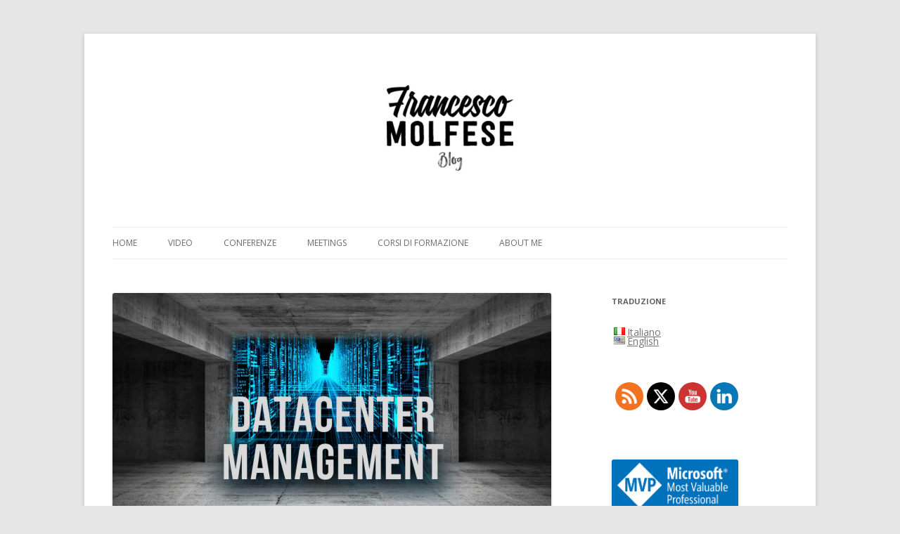

--- FILE ---
content_type: text/html; charset=UTF-8
request_url: https://francescomolfese.it/2022/09/levoluzione-della-soluzione-azure-vmware-solution-per-lesecuzione-dei-workload-vmware-in-azure/
body_size: 24939
content:
<!DOCTYPE html>
<!--[if IE 7]>
<html class="ie ie7" lang="it-IT">
<![endif]-->
<!--[if IE 8]>
<html class="ie ie8" lang="it-IT">
<![endif]-->
<!--[if !(IE 7) & !(IE 8)]><!-->
<html lang="it-IT">
<!--<![endif]-->
<head>
<meta charset="UTF-8" />
<meta name="viewport" content="width=device-width" />
<title>L’evoluzione della soluzione Azure VMware Solution per l’esecuzione dei workload VMware in Azure - Francesco Molfese // Blog</title>
<link rel="profile" href="http://gmpg.org/xfn/11" />
<link rel="pingback" href="https://francescomolfese.it/xmlrpc.php" />
<!--[if lt IE 9]>
<script src="https://francescomolfese.it/wp-content/themes/twentytwelve/js/html5.js" type="text/javascript"></script>
<![endif]-->
<meta name='robots' content='index, follow, max-image-preview:large, max-snippet:-1, max-video-preview:-1' />
	<style>img:is([sizes="auto" i], [sizes^="auto," i]) { contain-intrinsic-size: 3000px 1500px }</style>
	
	<!-- This site is optimized with the Yoast SEO plugin v24.9 - https://yoast.com/wordpress/plugins/seo/ -->
	<link rel="canonical" href="https://francescomolfese.it/2022/09/levoluzione-della-soluzione-azure-vmware-solution-per-lesecuzione-dei-workload-vmware-in-azure/" />
	<meta property="og:locale" content="it_IT" />
	<meta property="og:type" content="article" />
	<meta property="og:title" content="L’evoluzione della soluzione Azure VMware Solution per l’esecuzione dei workload VMware in Azure - Francesco Molfese // Blog" />
	<meta property="og:description" content="Azure VMware Solution (AVS) è il servizio progettato, realizzato e supportato da Microsoft, e approvato da VMware, che consente ai clienti di estendere agilmente oppure di migrare completamente verso Azure workload VMware che risiedono in ambiente on-premises. Recentemente Microsoft ha introdotto una serie di interessanti novità riguardanti Azure VMware Solution che aprono la strada a [&hellip;]" />
	<meta property="og:url" content="https://francescomolfese.it/2022/09/levoluzione-della-soluzione-azure-vmware-solution-per-lesecuzione-dei-workload-vmware-in-azure/" />
	<meta property="og:site_name" content="Francesco Molfese // Blog" />
	<meta property="article:published_time" content="2022-09-12T05:42:46+00:00" />
	<meta property="article:modified_time" content="2022-09-12T05:42:53+00:00" />
	<meta property="og:image" content="https://francescomolfese.it/wp-content/uploads/2022/06/hero_DatacenterManagement.png" />
	<meta property="og:image:width" content="1024" />
	<meta property="og:image:height" content="512" />
	<meta property="og:image:type" content="image/png" />
	<meta name="author" content="Francesco Molfese" />
	<meta name="twitter:card" content="summary_large_image" />
	<meta name="twitter:creator" content="@FrancescoMolf" />
	<meta name="twitter:site" content="@FrancescoMolf" />
	<meta name="twitter:label1" content="Scritto da" />
	<meta name="twitter:data1" content="Francesco Molfese" />
	<meta name="twitter:label2" content="Tempo di lettura stimato" />
	<meta name="twitter:data2" content="6 minuti" />
	<script type="application/ld+json" class="yoast-schema-graph">{"@context":"https://schema.org","@graph":[{"@type":"Article","@id":"https://francescomolfese.it/2022/09/levoluzione-della-soluzione-azure-vmware-solution-per-lesecuzione-dei-workload-vmware-in-azure/#article","isPartOf":{"@id":"https://francescomolfese.it/2022/09/levoluzione-della-soluzione-azure-vmware-solution-per-lesecuzione-dei-workload-vmware-in-azure/"},"author":{"name":"Francesco Molfese","@id":"https://francescomolfese.it/#/schema/person/cf767aff9c321d9c8baa064a1d8a2daa"},"headline":"L’evoluzione della soluzione Azure VMware Solution per l’esecuzione dei workload VMware in Azure","datePublished":"2022-09-12T05:42:46+00:00","dateModified":"2022-09-12T05:42:53+00:00","mainEntityOfPage":{"@id":"https://francescomolfese.it/2022/09/levoluzione-della-soluzione-azure-vmware-solution-per-lesecuzione-dei-workload-vmware-in-azure/"},"wordCount":928,"publisher":{"@id":"https://francescomolfese.it/#/schema/person/cf767aff9c321d9c8baa064a1d8a2daa"},"image":{"@id":"https://francescomolfese.it/2022/09/levoluzione-della-soluzione-azure-vmware-solution-per-lesecuzione-dei-workload-vmware-in-azure/#primaryimage"},"thumbnailUrl":"https://i0.wp.com/francescomolfese.it/wp-content/uploads/2022/06/hero_DatacenterManagement.png?fit=1024%2C512&ssl=1","articleSection":["Azure VMware Solution","Datacenter Management"],"inLanguage":"it-IT"},{"@type":"WebPage","@id":"https://francescomolfese.it/2022/09/levoluzione-della-soluzione-azure-vmware-solution-per-lesecuzione-dei-workload-vmware-in-azure/","url":"https://francescomolfese.it/2022/09/levoluzione-della-soluzione-azure-vmware-solution-per-lesecuzione-dei-workload-vmware-in-azure/","name":"L’evoluzione della soluzione Azure VMware Solution per l’esecuzione dei workload VMware in Azure - Francesco Molfese // Blog","isPartOf":{"@id":"https://francescomolfese.it/#website"},"primaryImageOfPage":{"@id":"https://francescomolfese.it/2022/09/levoluzione-della-soluzione-azure-vmware-solution-per-lesecuzione-dei-workload-vmware-in-azure/#primaryimage"},"image":{"@id":"https://francescomolfese.it/2022/09/levoluzione-della-soluzione-azure-vmware-solution-per-lesecuzione-dei-workload-vmware-in-azure/#primaryimage"},"thumbnailUrl":"https://i0.wp.com/francescomolfese.it/wp-content/uploads/2022/06/hero_DatacenterManagement.png?fit=1024%2C512&ssl=1","datePublished":"2022-09-12T05:42:46+00:00","dateModified":"2022-09-12T05:42:53+00:00","breadcrumb":{"@id":"https://francescomolfese.it/2022/09/levoluzione-della-soluzione-azure-vmware-solution-per-lesecuzione-dei-workload-vmware-in-azure/#breadcrumb"},"inLanguage":"it-IT","potentialAction":[{"@type":"ReadAction","target":["https://francescomolfese.it/2022/09/levoluzione-della-soluzione-azure-vmware-solution-per-lesecuzione-dei-workload-vmware-in-azure/"]}]},{"@type":"ImageObject","inLanguage":"it-IT","@id":"https://francescomolfese.it/2022/09/levoluzione-della-soluzione-azure-vmware-solution-per-lesecuzione-dei-workload-vmware-in-azure/#primaryimage","url":"https://i0.wp.com/francescomolfese.it/wp-content/uploads/2022/06/hero_DatacenterManagement.png?fit=1024%2C512&ssl=1","contentUrl":"https://i0.wp.com/francescomolfese.it/wp-content/uploads/2022/06/hero_DatacenterManagement.png?fit=1024%2C512&ssl=1","width":1024,"height":512},{"@type":"BreadcrumbList","@id":"https://francescomolfese.it/2022/09/levoluzione-della-soluzione-azure-vmware-solution-per-lesecuzione-dei-workload-vmware-in-azure/#breadcrumb","itemListElement":[{"@type":"ListItem","position":1,"name":"Home","item":"https://francescomolfese.it/"},{"@type":"ListItem","position":2,"name":"L’evoluzione della soluzione Azure VMware Solution per l’esecuzione dei workload VMware in Azure"}]},{"@type":"WebSite","@id":"https://francescomolfese.it/#website","url":"https://francescomolfese.it/","name":"Francesco Molfese // Blog","description":"","publisher":{"@id":"https://francescomolfese.it/#/schema/person/cf767aff9c321d9c8baa064a1d8a2daa"},"potentialAction":[{"@type":"SearchAction","target":{"@type":"EntryPoint","urlTemplate":"https://francescomolfese.it/?s={search_term_string}"},"query-input":{"@type":"PropertyValueSpecification","valueRequired":true,"valueName":"search_term_string"}}],"inLanguage":"it-IT"},{"@type":["Person","Organization"],"@id":"https://francescomolfese.it/#/schema/person/cf767aff9c321d9c8baa064a1d8a2daa","name":"Francesco Molfese","image":{"@type":"ImageObject","inLanguage":"it-IT","@id":"https://francescomolfese.it/#/schema/person/image/","url":"https://i0.wp.com/francescomolfese.it/wp-content/uploads/2017/08/LogoFrancescoMolfeseBlog.jpg?fit=220%2C220&ssl=1","contentUrl":"https://i0.wp.com/francescomolfese.it/wp-content/uploads/2017/08/LogoFrancescoMolfeseBlog.jpg?fit=220%2C220&ssl=1","width":220,"height":220,"caption":"Francesco Molfese"},"logo":{"@id":"https://francescomolfese.it/#/schema/person/image/"},"description":"Francesco Molfese graduated in Computer Engineering at the University of Modena and Reggio Emilia in 2004. In 2005 he began his work experience in the Information Technology (IT) sector. Since 2012 he holds the qualification of \"Microsoft Certified Trainer\" (MCT) which has led him to teach several official Microsoft courses concerning Microsoft Azure. In 2016, Microsoft awarded him the title \"Most Valuable Professional\" (MVP) in the \"Cloud and Datacenter Management\" specialization for sharing his technical expertise and for his commitment to Microsoft and the communities. At the company where he works, he holds the role of Director of the \"Cloud Infrastructure\" Business Unit, where he is responsible for the company's technical presence in the Cloud Infrastructure market. He defines, directs, and shares the organizational, technological, and strategic vision of the Business Unit. He coordinates and governs the carrying out of the activities of the working groups and all the research and development activities of the Business Unit. Furthermore, he oversees the organizational and procedural flows that affect this Business Unit. Francesco is also the Community Lead of the Italian Cloud Community (www.cloudcommunity.it) and he is a frequent speaker at leading IT Pro conferences in Italy.","sameAs":["https://francescomolfese.it/","https://www.linkedin.com/in/francescomolfese/"]}]}</script>
	<!-- / Yoast SEO plugin. -->


<link rel='dns-prefetch' href='//secure.gravatar.com' />
<link rel='dns-prefetch' href='//stats.wp.com' />
<link rel='dns-prefetch' href='//fonts.googleapis.com' />
<link rel='dns-prefetch' href='//v0.wordpress.com' />
<link href='https://fonts.gstatic.com' crossorigin rel='preconnect' />
<link rel='preconnect' href='//i0.wp.com' />
<link rel='preconnect' href='//c0.wp.com' />
<link rel="alternate" type="application/rss+xml" title="Francesco Molfese // Blog &raquo; Feed" href="https://francescomolfese.it/feed/" />
<script type="text/javascript">
/* <![CDATA[ */
window._wpemojiSettings = {"baseUrl":"https:\/\/s.w.org\/images\/core\/emoji\/16.0.1\/72x72\/","ext":".png","svgUrl":"https:\/\/s.w.org\/images\/core\/emoji\/16.0.1\/svg\/","svgExt":".svg","source":{"concatemoji":"https:\/\/francescomolfese.it\/wp-includes\/js\/wp-emoji-release.min.js?ver=6.8.3"}};
/*! This file is auto-generated */
!function(s,n){var o,i,e;function c(e){try{var t={supportTests:e,timestamp:(new Date).valueOf()};sessionStorage.setItem(o,JSON.stringify(t))}catch(e){}}function p(e,t,n){e.clearRect(0,0,e.canvas.width,e.canvas.height),e.fillText(t,0,0);var t=new Uint32Array(e.getImageData(0,0,e.canvas.width,e.canvas.height).data),a=(e.clearRect(0,0,e.canvas.width,e.canvas.height),e.fillText(n,0,0),new Uint32Array(e.getImageData(0,0,e.canvas.width,e.canvas.height).data));return t.every(function(e,t){return e===a[t]})}function u(e,t){e.clearRect(0,0,e.canvas.width,e.canvas.height),e.fillText(t,0,0);for(var n=e.getImageData(16,16,1,1),a=0;a<n.data.length;a++)if(0!==n.data[a])return!1;return!0}function f(e,t,n,a){switch(t){case"flag":return n(e,"\ud83c\udff3\ufe0f\u200d\u26a7\ufe0f","\ud83c\udff3\ufe0f\u200b\u26a7\ufe0f")?!1:!n(e,"\ud83c\udde8\ud83c\uddf6","\ud83c\udde8\u200b\ud83c\uddf6")&&!n(e,"\ud83c\udff4\udb40\udc67\udb40\udc62\udb40\udc65\udb40\udc6e\udb40\udc67\udb40\udc7f","\ud83c\udff4\u200b\udb40\udc67\u200b\udb40\udc62\u200b\udb40\udc65\u200b\udb40\udc6e\u200b\udb40\udc67\u200b\udb40\udc7f");case"emoji":return!a(e,"\ud83e\udedf")}return!1}function g(e,t,n,a){var r="undefined"!=typeof WorkerGlobalScope&&self instanceof WorkerGlobalScope?new OffscreenCanvas(300,150):s.createElement("canvas"),o=r.getContext("2d",{willReadFrequently:!0}),i=(o.textBaseline="top",o.font="600 32px Arial",{});return e.forEach(function(e){i[e]=t(o,e,n,a)}),i}function t(e){var t=s.createElement("script");t.src=e,t.defer=!0,s.head.appendChild(t)}"undefined"!=typeof Promise&&(o="wpEmojiSettingsSupports",i=["flag","emoji"],n.supports={everything:!0,everythingExceptFlag:!0},e=new Promise(function(e){s.addEventListener("DOMContentLoaded",e,{once:!0})}),new Promise(function(t){var n=function(){try{var e=JSON.parse(sessionStorage.getItem(o));if("object"==typeof e&&"number"==typeof e.timestamp&&(new Date).valueOf()<e.timestamp+604800&&"object"==typeof e.supportTests)return e.supportTests}catch(e){}return null}();if(!n){if("undefined"!=typeof Worker&&"undefined"!=typeof OffscreenCanvas&&"undefined"!=typeof URL&&URL.createObjectURL&&"undefined"!=typeof Blob)try{var e="postMessage("+g.toString()+"("+[JSON.stringify(i),f.toString(),p.toString(),u.toString()].join(",")+"));",a=new Blob([e],{type:"text/javascript"}),r=new Worker(URL.createObjectURL(a),{name:"wpTestEmojiSupports"});return void(r.onmessage=function(e){c(n=e.data),r.terminate(),t(n)})}catch(e){}c(n=g(i,f,p,u))}t(n)}).then(function(e){for(var t in e)n.supports[t]=e[t],n.supports.everything=n.supports.everything&&n.supports[t],"flag"!==t&&(n.supports.everythingExceptFlag=n.supports.everythingExceptFlag&&n.supports[t]);n.supports.everythingExceptFlag=n.supports.everythingExceptFlag&&!n.supports.flag,n.DOMReady=!1,n.readyCallback=function(){n.DOMReady=!0}}).then(function(){return e}).then(function(){var e;n.supports.everything||(n.readyCallback(),(e=n.source||{}).concatemoji?t(e.concatemoji):e.wpemoji&&e.twemoji&&(t(e.twemoji),t(e.wpemoji)))}))}((window,document),window._wpemojiSettings);
/* ]]> */
</script>
<link rel='stylesheet' id='jetpack_related-posts-css' href='https://c0.wp.com/p/jetpack/15.4/modules/related-posts/related-posts.css' type='text/css' media='all' />
<link rel='stylesheet' id='pt-cv-public-style-css' href='https://francescomolfese.it/wp-content/plugins/content-views-query-and-display-post-page/public/assets/css/cv.css?ver=4.2.1' type='text/css' media='all' />
<style id='wp-emoji-styles-inline-css' type='text/css'>

	img.wp-smiley, img.emoji {
		display: inline !important;
		border: none !important;
		box-shadow: none !important;
		height: 1em !important;
		width: 1em !important;
		margin: 0 0.07em !important;
		vertical-align: -0.1em !important;
		background: none !important;
		padding: 0 !important;
	}
</style>
<link rel='stylesheet' id='wp-block-library-css' href='https://c0.wp.com/c/6.8.3/wp-includes/css/dist/block-library/style.min.css' type='text/css' media='all' />
<style id='wp-block-library-theme-inline-css' type='text/css'>
.wp-block-audio :where(figcaption){color:#555;font-size:13px;text-align:center}.is-dark-theme .wp-block-audio :where(figcaption){color:#ffffffa6}.wp-block-audio{margin:0 0 1em}.wp-block-code{border:1px solid #ccc;border-radius:4px;font-family:Menlo,Consolas,monaco,monospace;padding:.8em 1em}.wp-block-embed :where(figcaption){color:#555;font-size:13px;text-align:center}.is-dark-theme .wp-block-embed :where(figcaption){color:#ffffffa6}.wp-block-embed{margin:0 0 1em}.blocks-gallery-caption{color:#555;font-size:13px;text-align:center}.is-dark-theme .blocks-gallery-caption{color:#ffffffa6}:root :where(.wp-block-image figcaption){color:#555;font-size:13px;text-align:center}.is-dark-theme :root :where(.wp-block-image figcaption){color:#ffffffa6}.wp-block-image{margin:0 0 1em}.wp-block-pullquote{border-bottom:4px solid;border-top:4px solid;color:currentColor;margin-bottom:1.75em}.wp-block-pullquote cite,.wp-block-pullquote footer,.wp-block-pullquote__citation{color:currentColor;font-size:.8125em;font-style:normal;text-transform:uppercase}.wp-block-quote{border-left:.25em solid;margin:0 0 1.75em;padding-left:1em}.wp-block-quote cite,.wp-block-quote footer{color:currentColor;font-size:.8125em;font-style:normal;position:relative}.wp-block-quote:where(.has-text-align-right){border-left:none;border-right:.25em solid;padding-left:0;padding-right:1em}.wp-block-quote:where(.has-text-align-center){border:none;padding-left:0}.wp-block-quote.is-large,.wp-block-quote.is-style-large,.wp-block-quote:where(.is-style-plain){border:none}.wp-block-search .wp-block-search__label{font-weight:700}.wp-block-search__button{border:1px solid #ccc;padding:.375em .625em}:where(.wp-block-group.has-background){padding:1.25em 2.375em}.wp-block-separator.has-css-opacity{opacity:.4}.wp-block-separator{border:none;border-bottom:2px solid;margin-left:auto;margin-right:auto}.wp-block-separator.has-alpha-channel-opacity{opacity:1}.wp-block-separator:not(.is-style-wide):not(.is-style-dots){width:100px}.wp-block-separator.has-background:not(.is-style-dots){border-bottom:none;height:1px}.wp-block-separator.has-background:not(.is-style-wide):not(.is-style-dots){height:2px}.wp-block-table{margin:0 0 1em}.wp-block-table td,.wp-block-table th{word-break:normal}.wp-block-table :where(figcaption){color:#555;font-size:13px;text-align:center}.is-dark-theme .wp-block-table :where(figcaption){color:#ffffffa6}.wp-block-video :where(figcaption){color:#555;font-size:13px;text-align:center}.is-dark-theme .wp-block-video :where(figcaption){color:#ffffffa6}.wp-block-video{margin:0 0 1em}:root :where(.wp-block-template-part.has-background){margin-bottom:0;margin-top:0;padding:1.25em 2.375em}
</style>
<style id='classic-theme-styles-inline-css' type='text/css'>
/*! This file is auto-generated */
.wp-block-button__link{color:#fff;background-color:#32373c;border-radius:9999px;box-shadow:none;text-decoration:none;padding:calc(.667em + 2px) calc(1.333em + 2px);font-size:1.125em}.wp-block-file__button{background:#32373c;color:#fff;text-decoration:none}
</style>
<link rel='stylesheet' id='mediaelement-css' href='https://c0.wp.com/c/6.8.3/wp-includes/js/mediaelement/mediaelementplayer-legacy.min.css' type='text/css' media='all' />
<link rel='stylesheet' id='wp-mediaelement-css' href='https://c0.wp.com/c/6.8.3/wp-includes/js/mediaelement/wp-mediaelement.min.css' type='text/css' media='all' />
<style id='jetpack-sharing-buttons-style-inline-css' type='text/css'>
.jetpack-sharing-buttons__services-list{display:flex;flex-direction:row;flex-wrap:wrap;gap:0;list-style-type:none;margin:5px;padding:0}.jetpack-sharing-buttons__services-list.has-small-icon-size{font-size:12px}.jetpack-sharing-buttons__services-list.has-normal-icon-size{font-size:16px}.jetpack-sharing-buttons__services-list.has-large-icon-size{font-size:24px}.jetpack-sharing-buttons__services-list.has-huge-icon-size{font-size:36px}@media print{.jetpack-sharing-buttons__services-list{display:none!important}}.editor-styles-wrapper .wp-block-jetpack-sharing-buttons{gap:0;padding-inline-start:0}ul.jetpack-sharing-buttons__services-list.has-background{padding:1.25em 2.375em}
</style>
<style id='global-styles-inline-css' type='text/css'>
:root{--wp--preset--aspect-ratio--square: 1;--wp--preset--aspect-ratio--4-3: 4/3;--wp--preset--aspect-ratio--3-4: 3/4;--wp--preset--aspect-ratio--3-2: 3/2;--wp--preset--aspect-ratio--2-3: 2/3;--wp--preset--aspect-ratio--16-9: 16/9;--wp--preset--aspect-ratio--9-16: 9/16;--wp--preset--color--black: #000000;--wp--preset--color--cyan-bluish-gray: #abb8c3;--wp--preset--color--white: #fff;--wp--preset--color--pale-pink: #f78da7;--wp--preset--color--vivid-red: #cf2e2e;--wp--preset--color--luminous-vivid-orange: #ff6900;--wp--preset--color--luminous-vivid-amber: #fcb900;--wp--preset--color--light-green-cyan: #7bdcb5;--wp--preset--color--vivid-green-cyan: #00d084;--wp--preset--color--pale-cyan-blue: #8ed1fc;--wp--preset--color--vivid-cyan-blue: #0693e3;--wp--preset--color--vivid-purple: #9b51e0;--wp--preset--color--blue: #21759b;--wp--preset--color--dark-gray: #444;--wp--preset--color--medium-gray: #9f9f9f;--wp--preset--color--light-gray: #e6e6e6;--wp--preset--gradient--vivid-cyan-blue-to-vivid-purple: linear-gradient(135deg,rgba(6,147,227,1) 0%,rgb(155,81,224) 100%);--wp--preset--gradient--light-green-cyan-to-vivid-green-cyan: linear-gradient(135deg,rgb(122,220,180) 0%,rgb(0,208,130) 100%);--wp--preset--gradient--luminous-vivid-amber-to-luminous-vivid-orange: linear-gradient(135deg,rgba(252,185,0,1) 0%,rgba(255,105,0,1) 100%);--wp--preset--gradient--luminous-vivid-orange-to-vivid-red: linear-gradient(135deg,rgba(255,105,0,1) 0%,rgb(207,46,46) 100%);--wp--preset--gradient--very-light-gray-to-cyan-bluish-gray: linear-gradient(135deg,rgb(238,238,238) 0%,rgb(169,184,195) 100%);--wp--preset--gradient--cool-to-warm-spectrum: linear-gradient(135deg,rgb(74,234,220) 0%,rgb(151,120,209) 20%,rgb(207,42,186) 40%,rgb(238,44,130) 60%,rgb(251,105,98) 80%,rgb(254,248,76) 100%);--wp--preset--gradient--blush-light-purple: linear-gradient(135deg,rgb(255,206,236) 0%,rgb(152,150,240) 100%);--wp--preset--gradient--blush-bordeaux: linear-gradient(135deg,rgb(254,205,165) 0%,rgb(254,45,45) 50%,rgb(107,0,62) 100%);--wp--preset--gradient--luminous-dusk: linear-gradient(135deg,rgb(255,203,112) 0%,rgb(199,81,192) 50%,rgb(65,88,208) 100%);--wp--preset--gradient--pale-ocean: linear-gradient(135deg,rgb(255,245,203) 0%,rgb(182,227,212) 50%,rgb(51,167,181) 100%);--wp--preset--gradient--electric-grass: linear-gradient(135deg,rgb(202,248,128) 0%,rgb(113,206,126) 100%);--wp--preset--gradient--midnight: linear-gradient(135deg,rgb(2,3,129) 0%,rgb(40,116,252) 100%);--wp--preset--font-size--small: 13px;--wp--preset--font-size--medium: 20px;--wp--preset--font-size--large: 36px;--wp--preset--font-size--x-large: 42px;--wp--preset--spacing--20: 0.44rem;--wp--preset--spacing--30: 0.67rem;--wp--preset--spacing--40: 1rem;--wp--preset--spacing--50: 1.5rem;--wp--preset--spacing--60: 2.25rem;--wp--preset--spacing--70: 3.38rem;--wp--preset--spacing--80: 5.06rem;--wp--preset--shadow--natural: 6px 6px 9px rgba(0, 0, 0, 0.2);--wp--preset--shadow--deep: 12px 12px 50px rgba(0, 0, 0, 0.4);--wp--preset--shadow--sharp: 6px 6px 0px rgba(0, 0, 0, 0.2);--wp--preset--shadow--outlined: 6px 6px 0px -3px rgba(255, 255, 255, 1), 6px 6px rgba(0, 0, 0, 1);--wp--preset--shadow--crisp: 6px 6px 0px rgba(0, 0, 0, 1);}:where(.is-layout-flex){gap: 0.5em;}:where(.is-layout-grid){gap: 0.5em;}body .is-layout-flex{display: flex;}.is-layout-flex{flex-wrap: wrap;align-items: center;}.is-layout-flex > :is(*, div){margin: 0;}body .is-layout-grid{display: grid;}.is-layout-grid > :is(*, div){margin: 0;}:where(.wp-block-columns.is-layout-flex){gap: 2em;}:where(.wp-block-columns.is-layout-grid){gap: 2em;}:where(.wp-block-post-template.is-layout-flex){gap: 1.25em;}:where(.wp-block-post-template.is-layout-grid){gap: 1.25em;}.has-black-color{color: var(--wp--preset--color--black) !important;}.has-cyan-bluish-gray-color{color: var(--wp--preset--color--cyan-bluish-gray) !important;}.has-white-color{color: var(--wp--preset--color--white) !important;}.has-pale-pink-color{color: var(--wp--preset--color--pale-pink) !important;}.has-vivid-red-color{color: var(--wp--preset--color--vivid-red) !important;}.has-luminous-vivid-orange-color{color: var(--wp--preset--color--luminous-vivid-orange) !important;}.has-luminous-vivid-amber-color{color: var(--wp--preset--color--luminous-vivid-amber) !important;}.has-light-green-cyan-color{color: var(--wp--preset--color--light-green-cyan) !important;}.has-vivid-green-cyan-color{color: var(--wp--preset--color--vivid-green-cyan) !important;}.has-pale-cyan-blue-color{color: var(--wp--preset--color--pale-cyan-blue) !important;}.has-vivid-cyan-blue-color{color: var(--wp--preset--color--vivid-cyan-blue) !important;}.has-vivid-purple-color{color: var(--wp--preset--color--vivid-purple) !important;}.has-black-background-color{background-color: var(--wp--preset--color--black) !important;}.has-cyan-bluish-gray-background-color{background-color: var(--wp--preset--color--cyan-bluish-gray) !important;}.has-white-background-color{background-color: var(--wp--preset--color--white) !important;}.has-pale-pink-background-color{background-color: var(--wp--preset--color--pale-pink) !important;}.has-vivid-red-background-color{background-color: var(--wp--preset--color--vivid-red) !important;}.has-luminous-vivid-orange-background-color{background-color: var(--wp--preset--color--luminous-vivid-orange) !important;}.has-luminous-vivid-amber-background-color{background-color: var(--wp--preset--color--luminous-vivid-amber) !important;}.has-light-green-cyan-background-color{background-color: var(--wp--preset--color--light-green-cyan) !important;}.has-vivid-green-cyan-background-color{background-color: var(--wp--preset--color--vivid-green-cyan) !important;}.has-pale-cyan-blue-background-color{background-color: var(--wp--preset--color--pale-cyan-blue) !important;}.has-vivid-cyan-blue-background-color{background-color: var(--wp--preset--color--vivid-cyan-blue) !important;}.has-vivid-purple-background-color{background-color: var(--wp--preset--color--vivid-purple) !important;}.has-black-border-color{border-color: var(--wp--preset--color--black) !important;}.has-cyan-bluish-gray-border-color{border-color: var(--wp--preset--color--cyan-bluish-gray) !important;}.has-white-border-color{border-color: var(--wp--preset--color--white) !important;}.has-pale-pink-border-color{border-color: var(--wp--preset--color--pale-pink) !important;}.has-vivid-red-border-color{border-color: var(--wp--preset--color--vivid-red) !important;}.has-luminous-vivid-orange-border-color{border-color: var(--wp--preset--color--luminous-vivid-orange) !important;}.has-luminous-vivid-amber-border-color{border-color: var(--wp--preset--color--luminous-vivid-amber) !important;}.has-light-green-cyan-border-color{border-color: var(--wp--preset--color--light-green-cyan) !important;}.has-vivid-green-cyan-border-color{border-color: var(--wp--preset--color--vivid-green-cyan) !important;}.has-pale-cyan-blue-border-color{border-color: var(--wp--preset--color--pale-cyan-blue) !important;}.has-vivid-cyan-blue-border-color{border-color: var(--wp--preset--color--vivid-cyan-blue) !important;}.has-vivid-purple-border-color{border-color: var(--wp--preset--color--vivid-purple) !important;}.has-vivid-cyan-blue-to-vivid-purple-gradient-background{background: var(--wp--preset--gradient--vivid-cyan-blue-to-vivid-purple) !important;}.has-light-green-cyan-to-vivid-green-cyan-gradient-background{background: var(--wp--preset--gradient--light-green-cyan-to-vivid-green-cyan) !important;}.has-luminous-vivid-amber-to-luminous-vivid-orange-gradient-background{background: var(--wp--preset--gradient--luminous-vivid-amber-to-luminous-vivid-orange) !important;}.has-luminous-vivid-orange-to-vivid-red-gradient-background{background: var(--wp--preset--gradient--luminous-vivid-orange-to-vivid-red) !important;}.has-very-light-gray-to-cyan-bluish-gray-gradient-background{background: var(--wp--preset--gradient--very-light-gray-to-cyan-bluish-gray) !important;}.has-cool-to-warm-spectrum-gradient-background{background: var(--wp--preset--gradient--cool-to-warm-spectrum) !important;}.has-blush-light-purple-gradient-background{background: var(--wp--preset--gradient--blush-light-purple) !important;}.has-blush-bordeaux-gradient-background{background: var(--wp--preset--gradient--blush-bordeaux) !important;}.has-luminous-dusk-gradient-background{background: var(--wp--preset--gradient--luminous-dusk) !important;}.has-pale-ocean-gradient-background{background: var(--wp--preset--gradient--pale-ocean) !important;}.has-electric-grass-gradient-background{background: var(--wp--preset--gradient--electric-grass) !important;}.has-midnight-gradient-background{background: var(--wp--preset--gradient--midnight) !important;}.has-small-font-size{font-size: var(--wp--preset--font-size--small) !important;}.has-medium-font-size{font-size: var(--wp--preset--font-size--medium) !important;}.has-large-font-size{font-size: var(--wp--preset--font-size--large) !important;}.has-x-large-font-size{font-size: var(--wp--preset--font-size--x-large) !important;}
:where(.wp-block-post-template.is-layout-flex){gap: 1.25em;}:where(.wp-block-post-template.is-layout-grid){gap: 1.25em;}
:where(.wp-block-columns.is-layout-flex){gap: 2em;}:where(.wp-block-columns.is-layout-grid){gap: 2em;}
:root :where(.wp-block-pullquote){font-size: 1.5em;line-height: 1.6;}
</style>
<link rel='stylesheet' id='tfba_socialfeed_style-css' href='https://francescomolfese.it/wp-content/plugins/arrow-twitter-feed/includes/../css/jquery.socialfeed.css?ver=1.0.0' type='text/css' media='all' />
<link rel='stylesheet' id='SFSImainCss-css' href='https://francescomolfese.it/wp-content/plugins/ultimate-social-media-icons/css/sfsi-style.css?ver=2.9.6' type='text/css' media='all' />
<link rel='stylesheet' id='twentytwelve-fonts-css' href='https://fonts.googleapis.com/css?family=Open+Sans:400italic,700italic,400,700&#038;subset=latin,latin-ext' type='text/css' media='all' />
<link rel='stylesheet' id='twentytwelve-style-css' href='https://francescomolfese.it/wp-content/themes/twentytwelve/style.css?ver=6.8.3' type='text/css' media='all' />
<link rel='stylesheet' id='twentytwelve-block-style-css' href='https://francescomolfese.it/wp-content/themes/twentytwelve/css/blocks.css?ver=20181018' type='text/css' media='all' />
<!--[if lt IE 9]>
<link rel='stylesheet' id='twentytwelve-ie-css' href='https://francescomolfese.it/wp-content/themes/twentytwelve/css/ie.css?ver=20121010' type='text/css' media='all' />
<![endif]-->
<link rel='stylesheet' id='jetpack-subscriptions-css' href='https://c0.wp.com/p/jetpack/15.4/_inc/build/subscriptions/subscriptions.min.css' type='text/css' media='all' />
<link rel='stylesheet' id='sharedaddy-css' href='https://c0.wp.com/p/jetpack/15.4/modules/sharedaddy/sharing.css' type='text/css' media='all' />
<link rel='stylesheet' id='social-logos-css' href='https://c0.wp.com/p/jetpack/15.4/_inc/social-logos/social-logos.min.css' type='text/css' media='all' />
<link rel='stylesheet' id='flags_tpw_flags-css' href='//francescomolfese.it/wp-content/plugins/transposh-translation-filter-for-wordpress/widgets/flags/tpw_flags.css?ver=1.0.9.3' type='text/css' media='all' />
<script type="text/javascript" id="jetpack_related-posts-js-extra">
/* <![CDATA[ */
var related_posts_js_options = {"post_heading":"h4"};
/* ]]> */
</script>
<script type="text/javascript" src="https://c0.wp.com/p/jetpack/15.4/_inc/build/related-posts/related-posts.min.js" id="jetpack_related-posts-js"></script>
<script type="text/javascript" src="https://c0.wp.com/c/6.8.3/wp-includes/js/tinymce/tinymce.min.js" id="wp-tinymce-root-js"></script>
<script type="text/javascript" src="https://c0.wp.com/c/6.8.3/wp-includes/js/tinymce/plugins/compat3x/plugin.min.js" id="wp-tinymce-js"></script>
<script type="text/javascript" src="https://c0.wp.com/c/6.8.3/wp-includes/js/jquery/jquery.min.js" id="jquery-core-js"></script>
<script type="text/javascript" src="https://c0.wp.com/c/6.8.3/wp-includes/js/jquery/jquery-migrate.min.js" id="jquery-migrate-js"></script>
<script type="text/javascript" src="https://francescomolfese.it/wp-content/plugins/arrow-twitter-feed/includes/../bower_components/codebird-js/codebird.js?ver=6.8.3" id="tfba_codebird-js"></script>
<script type="text/javascript" src="https://francescomolfese.it/wp-content/plugins/arrow-twitter-feed/includes/../bower_components/doT/doT.min.js?ver=6.8.3" id="tfba_doT-js"></script>
<script type="text/javascript" src="https://francescomolfese.it/wp-content/plugins/arrow-twitter-feed/includes/../bower_components/moment/min/moment.min.js?ver=6.8.3" id="tfba_moment-js"></script>
<script type="text/javascript" src="https://francescomolfese.it/wp-content/plugins/arrow-twitter-feed/includes/../js/jquery.socialfeed.js?ver=6.8.3" id="tfba_socialfeed-js"></script>
<link rel="https://api.w.org/" href="https://francescomolfese.it/wp-json/" /><link rel="alternate" title="JSON" type="application/json" href="https://francescomolfese.it/wp-json/wp/v2/posts/28264" /><link rel="EditURI" type="application/rsd+xml" title="RSD" href="https://francescomolfese.it/xmlrpc.php?rsd" />
<meta name="generator" content="WordPress 6.8.3" />
<link rel='shortlink' href='https://wp.me/p8JcYk-7lS' />
<link rel="alternate" title="oEmbed (JSON)" type="application/json+oembed" href="https://francescomolfese.it/wp-json/oembed/1.0/embed?url=https%3A%2F%2Ffrancescomolfese.it%2F2022%2F09%2Flevoluzione-della-soluzione-azure-vmware-solution-per-lesecuzione-dei-workload-vmware-in-azure%2F" />
<link rel="alternate" title="oEmbed (XML)" type="text/xml+oembed" href="https://francescomolfese.it/wp-json/oembed/1.0/embed?url=https%3A%2F%2Ffrancescomolfese.it%2F2022%2F09%2Flevoluzione-della-soluzione-azure-vmware-solution-per-lesecuzione-dei-workload-vmware-in-azure%2F&#038;format=xml" />

		<!-- GA Google Analytics @ https://m0n.co/ga -->
		<script>
			(function(i,s,o,g,r,a,m){i['GoogleAnalyticsObject']=r;i[r]=i[r]||function(){
			(i[r].q=i[r].q||[]).push(arguments)},i[r].l=1*new Date();a=s.createElement(o),
			m=s.getElementsByTagName(o)[0];a.async=1;a.src=g;m.parentNode.insertBefore(a,m)
			})(window,document,'script','https://www.google-analytics.com/analytics.js','ga');
			ga('create', 'UA-111442794-1', 'auto');
			ga('send', 'pageview');
		</script>

	<link rel="alternate" hreflang="en" href="/en/2022/09/levoluzione-della-soluzione-azure-vmware-solution-per-lesecuzione-dei-workload-vmware-in-azure/"/><meta name="follow.[base64]" content="rnhrCRNAySwUlreLGWuA"/>	<style>img#wpstats{display:none}</style>
		<link rel="icon" href="https://i0.wp.com/francescomolfese.it/wp-content/uploads/2023/04/Logo-New.png?fit=32%2C32&#038;ssl=1" sizes="32x32" />
<link rel="icon" href="https://i0.wp.com/francescomolfese.it/wp-content/uploads/2023/04/Logo-New.png?fit=192%2C192&#038;ssl=1" sizes="192x192" />
<link rel="apple-touch-icon" href="https://i0.wp.com/francescomolfese.it/wp-content/uploads/2023/04/Logo-New.png?fit=180%2C180&#038;ssl=1" />
<meta name="msapplication-TileImage" content="https://i0.wp.com/francescomolfese.it/wp-content/uploads/2023/04/Logo-New.png?fit=270%2C270&#038;ssl=1" />
</head>

<body class="wp-singular post-template-default single single-post postid-28264 single-format-standard wp-embed-responsive wp-theme-twentytwelve sfsi_actvite_theme_flat custom-font-enabled single-author">
<div id="page" class="hfeed site">
<header id="masthead" class="site-header" role="banner">
		<hgroup>
					<h2 class = "easylogo" style = "text-align: center" ><a href="/" title="Francesco Molfese // Blog">
			<span style = "line-height:0" class = "none">
			<img src="https://francescomolfese.it/wp-content/uploads/2017/08/LogoFrancescoMolfeseBlog.jpg" alt="Francesco Molfese // Blog"
			 />
			</span></a></h2></hgroup>

		<nav id="site-navigation" class="main-navigation" role="navigation">
			<button class="menu-toggle">Menu</button>
			<a class="assistive-text" href="#content" title="Vai al contenuto">Vai al contenuto</a>
			<div class="menu-menu-principale-container"><ul id="menu-menu-principale" class="nav-menu"><li id="menu-item-13" class="menu-item menu-item-type-custom menu-item-object-custom menu-item-home menu-item-13"><a href="https://francescomolfese.it">Home</a></li>
<li id="menu-item-21866" class="menu-item menu-item-type-post_type menu-item-object-page menu-item-21866"><a href="https://francescomolfese.it/video/">Video</a></li>
<li id="menu-item-21961" class="menu-item menu-item-type-post_type menu-item-object-page menu-item-21961"><a href="https://francescomolfese.it/conferences/">Conferenze</a></li>
<li id="menu-item-28029" class="menu-item menu-item-type-post_type menu-item-object-page menu-item-28029"><a href="https://francescomolfese.it/meetings/">Meetings</a></li>
<li id="menu-item-22215" class="menu-item menu-item-type-post_type menu-item-object-page menu-item-22215"><a href="https://francescomolfese.it/corsi-di-formazione/">Corsi di formazione</a></li>
<li id="menu-item-21899" class="menu-item menu-item-type-post_type menu-item-object-page menu-item-21899"><a href="https://francescomolfese.it/about-me/">About me</a></li>
</ul></div>		</nav><!-- #site-navigation -->

			</header><!-- #masthead -->

	<div id="main" class="wrapper">
	<div id="primary" class="site-content">
		<div id="content" role="main">

			
				
	<article id="post-28264" class="post-28264 post type-post status-publish format-standard has-post-thumbnail hentry category-azure-vmware-solution category-datacenter-management">
				<header class="entry-header">
			<img width="624" height="312" src="https://i0.wp.com/francescomolfese.it/wp-content/uploads/2022/06/hero_DatacenterManagement.png?fit=624%2C312&amp;ssl=1" class="attachment-post-thumbnail size-post-thumbnail wp-post-image" alt="" decoding="async" fetchpriority="high" srcset="https://i0.wp.com/francescomolfese.it/wp-content/uploads/2022/06/hero_DatacenterManagement.png?w=1024&amp;ssl=1 1024w, https://i0.wp.com/francescomolfese.it/wp-content/uploads/2022/06/hero_DatacenterManagement.png?resize=300%2C150&amp;ssl=1 300w, https://i0.wp.com/francescomolfese.it/wp-content/uploads/2022/06/hero_DatacenterManagement.png?resize=768%2C384&amp;ssl=1 768w, https://i0.wp.com/francescomolfese.it/wp-content/uploads/2022/06/hero_DatacenterManagement.png?resize=624%2C312&amp;ssl=1 624w" sizes="(max-width: 624px) 100vw, 624px" data-attachment-id="28278" data-permalink="https://francescomolfese.it/2022/06/piani-efficaci-di-disaster-recovery-grazie-ad-azure/hero_datacentermanagement/" data-orig-file="https://i0.wp.com/francescomolfese.it/wp-content/uploads/2022/06/hero_DatacenterManagement.png?fit=1024%2C512&amp;ssl=1" data-orig-size="1024,512" data-comments-opened="0" data-image-meta="{&quot;aperture&quot;:&quot;0&quot;,&quot;credit&quot;:&quot;&quot;,&quot;camera&quot;:&quot;&quot;,&quot;caption&quot;:&quot;&quot;,&quot;created_timestamp&quot;:&quot;0&quot;,&quot;copyright&quot;:&quot;&quot;,&quot;focal_length&quot;:&quot;0&quot;,&quot;iso&quot;:&quot;0&quot;,&quot;shutter_speed&quot;:&quot;0&quot;,&quot;title&quot;:&quot;&quot;,&quot;orientation&quot;:&quot;0&quot;}" data-image-title="hero_DatacenterManagement" data-image-description="" data-image-caption="" data-medium-file="https://i0.wp.com/francescomolfese.it/wp-content/uploads/2022/06/hero_DatacenterManagement.png?fit=300%2C150&amp;ssl=1" data-large-file="https://i0.wp.com/francescomolfese.it/wp-content/uploads/2022/06/hero_DatacenterManagement.png?fit=625%2C313&amp;ssl=1" />
						<h1 class="entry-title">L’evoluzione della soluzione Azure VMware Solution per l’esecuzione dei workload VMware in Azure</h1>
								</header><!-- .entry-header -->

				<div class="entry-content">
			<p>Azure VMware Solution (AVS) è il servizio progettato, realizzato e supportato da Microsoft, e approvato da VMware, che consente ai clienti di estendere agilmente oppure di migrare completamente verso Azure workload VMware che risiedono in ambiente on-premises. Recentemente Microsoft ha introdotto una serie di interessanti novità riguardanti Azure VMware Solution che aprono la strada a nuovi scenari di adozione e che la rendono ancora più completa. In questo articolo vengono riportati i principali aspetti che hanno subito un’evoluzione e le nuove funzionalità recentemente introdotte in Azure VMware Solution.</p>
<p>Azure VMware Solution consente di distribuire un cloud privato di VMware, in modalità Software-Defined Data Center (SDDC), in ambiente Microsoft Azure.</p>
<div id="attachment_28265" style="width: 497px" class="wp-caption aligncenter"><a href="https://i0.wp.com/francescomolfese.it/wp-content/uploads/2022/09/2022_09_10_AzureVMwareSolution-News-01.png?ssl=1"><img data-recalc-dims="1" decoding="async" aria-describedby="caption-attachment-28265" class="size-full wp-image-28265" src="https://i0.wp.com/francescomolfese.it/wp-content/uploads/2022/09/2022_09_10_AzureVMwareSolution-News-01.png?resize=487%2C387&#038;ssl=1" alt="" width="487" height="387"></a><p id="caption-attachment-28265" class="wp-caption-text">Figura 1 &#8211; Panoramica di Azure VMware Solution</p></div>
<h3>Principali scenari di adozione</h3>
<p>L’adozione di Azure VMware Solution viene solitamente contemplata per far fronte ai seguenti scenari:</p>
<ul>
<li>Necessità di espansione del proprio datacenter</li>
<li>Disaster recovery e business continuity</li>
<li>Modernizzazione delle applicazioni</li>
<li>Riduzione, consolidamento oppure dismissione del proprio datacenter</li>
</ul>
<h3>Benefici della soluzione</h3>
<p>Tra i principali benefici nell’adozione di questa soluzione è possibile citare:</p>
<ul>
<li>Possibilità di sfruttare gli investimenti già effettuati per quanto riguarda le competenze e gli strumenti per la gestione degli ambienti VMware on-premises.</li>
<li>Modernizzazione dei propri workload applicativi adottando i servizi Azure e senza dover affrontare interruzioni.</li>
<li>Convenienza economica per quanto concerne l’esecuzione di workload Windows e SQL Server. Infatti, trattandosi a tutti gli effetti di un servizio Azure,&nbsp;<em>Azure VMware Solution</em>&nbsp;supporta gli Azure Hybrid Benefit, che consentono di massimizzare gli investimenti fatti in licenze di Windows Server e SQL Server in ambiente on-premises, durante la migrazione oppure l’estensione verso Azure. Inoltre, i clienti che adottano questa soluzione hanno diritto a tre anni di aggiornamenti di sicurezza estesa gratuiti per Windows Server e SQL Server.</li>
</ul>
<p>Per maggiori dettagli in merito ad Azure VMware Solution (AVS) potete fare riferimento a <a href="https://francescomolfese.it/en/2022/02/come-eseguire-nativamente-i-workload-vmware-in-azure/" target="_blank" rel="noopener">questo articolo</a>.</p>
<h3>Evoluzione e novità della soluzione</h3>
<p>Per arricchire ulteriormente le capacità della soluzione AVS e per renderla sempre più efficace, Microsoft ha introdotto recentemente le novità riportate nei paragrafi seguenti.</p>
<p><strong>Presenza in 24 region di Azure</strong></p>
<p>Dal lancio di AVS, avvenuto circa due anni fa, Microsoft ha lavorato per estendere la disponibilità di questa soluzione a livello globale ed ora è disponibile in 24 region differenti di Azure, più di qualsiasi altro provider di servizi cloud. Per consultare la disponibilità geografica di AVS è possibile consultare <a href="https://azure.microsoft.com/en-us/explore/global-infrastructure/products-by-region/?products=azure-vmware&amp;wt.mc_id=az-mvp-5002227&amp;regions=all" target="_blank" rel="noopener">questa pagina</a>.</p>
<div id="attachment_28266" style="width: 1258px" class="wp-caption aligncenter"><a href="https://i0.wp.com/francescomolfese.it/wp-content/uploads/2022/09/2022_09_10_AzureVMwareSolution-News-02.png?ssl=1"><img data-recalc-dims="1" decoding="async" aria-describedby="caption-attachment-28266" class="size-full wp-image-28266" src="https://i0.wp.com/francescomolfese.it/wp-content/uploads/2022/09/2022_09_10_AzureVMwareSolution-News-02.png?resize=625%2C352&#038;ssl=1" alt="" width="625" height="352"></a><p id="caption-attachment-28266" class="wp-caption-text">Figura 2 – Presenza di AVS a livello globale</p></div>
<p><strong>VMware vSphere 7.0</strong></p>
<p>Tutti i deployment di Azure VMware solution possono adottare <a href="https://docs.vmware.com/en/VMware-vSphere/7.0/rn/vsphere-esxi-vcenter-server-70-release-notes.html" target="_blank" rel="noopener">VMware vSphere 7.0</a>, la versione più recente della suite che offre una gamma completa di funzionalità enterprise in ambito virtualizzazione.</p>
<p><strong>Disponibilità dei datastore di Azure NetApp Files</strong></p>
<p>I workload che richiedono un utilizzo intensivo dello storage, anche in ambiente AVS, possono usufruire dell&#8217;integrazione con Azure NetApp Files. Adottando questa soluzione è possibile scalare facilmente per aumentare le capacità di archiviazione, superando così i limiti delle istanze storage locali messe a disposizione dalla vSAN. Per maggiori informazioni a riguardo è possibile consultare la <a href="https://docs.microsoft.com/en-us/azure/azure-vmware/attach-azure-netapp-files-to-azure-vmware-solution-hosts?WT.mc_id=AZ-MVP-5002227" target="_blank" rel="noopener">documentazione ufficiale Microsoft</a>.</p>
<p><strong>Jetstream DR con il supporto dei datastore di Azure NetApp Files</strong></p>
<p>Microsoft, al fine di garantire ai propri clienti la possibilità di sfruttare al meglio gli investimenti fatti in competenze e tecnologie, ha collaborato con alcuni dei principali partner che offrono soluzioni di disaster recovery, uno di questi è Jetstream. L’adozione di JetStream per sviluppare piani di DR è interessante in quanto vengono utilizzati degli Azure Blob Storage per mantenere le copie delle macchine virtuali ed i relativi dati. JetStream DR è ora anche in grado di replicare ed automatizzare il ripristino utilizzando i datastore di Azure NetApp Files.</p>
<p><strong>VMware Cloud Director Services </strong></p>
<p>I clienti che hanno adottato la soluzione AVS, utilizzando il contratto Microsoft Enterprise agreement, possono acquistare il servizio <a href="https://www.vmware.com/products/cloud-director.html" target="_blank" rel="noopener">VMware Cloud Director</a> da VMware. Questo consente di connetterci il cloud privato di AVS per creare e per gestire data center virtuali privati. Inoltre, è possibile sfruttare le funzionalità offerte per la migrazione dei workload VMware locali verso il private cloud di Azure VMware Solution. Per ulteriori dettagli è possibile consultare <a href="https://docs.microsoft.com/en-us/azure/azure-vmware/enable-vmware-cds-with-azure?WT.mc_id=AZ-MVP-5002227" target="_blank" rel="noopener">questa documentazione</a>.</p>
<p><strong>VMware vRealize Log Insight Cloud </strong></p>
<p>Il servizio <em>VMware vRealize Log Insight Cloud</em> è disponibile anche per AVS. Questa soluzione fornisce una gestione centralizzata dei log, una visibilità operativa dettagliata e la possibilità di fare analisi approfondite. Grazie a questa soluzione è possibile aumenta l&#8217;efficienza operativa dei reparti IT, ridurre i costi derivanti da tempi di inattività non pianificati e fornire una visibilità approfondita sugli eventi di security.</p>
<p><strong>“Public IP to NSX Edge” disponibile in 17 region di Azure</strong></p>
<p>Frequentemente le applicazioni client in esecuzione su AVS richiedono connettività Internet sia in uscita sia in entrata. Grazie a questa nuova funzionalità, è possibile adottare tre differenti modelli per garantire l&#8217;accesso Internet in entrata ed in uscita alle risorse ospitate nel cloud privato di Azure VMware Solution.</p>
<p><strong>Programma VMware Cloud Universal</strong></p>
<p>Microsoft ha esteso la partnership con VMware aggiungendo il supporto al programma <a href="https://www.vmware.com/products/cloud-universal.html" target="_blank" rel="noopener">VMware Cloud Universal</a>, un programma flessibile di acquisto e consumo per l&#8217;adozione di strategie ibride e multi-cloud. Questo consentirà ai clienti di acquistare Azure VMware Solution come parte del programma VMware Cloud Universal.</p>
<h3>Conclusioni</h3>
<p>Alle aziende viene richiesto di adottare in ambito IT soluzioni flessibili e all’avanguardia per ottenere una maggiore stabilità, continuità e resilienza dei principali workload applicativi che sostengono il loro core business.&nbsp;Azure VMware solution ha tutte le caratteristiche per rispondere nel migliore dei modi a queste esigenze ed i numerosi miglioramenti introdotti, frutto del lavoro congiunto tra Microsoft e VMware, la rendono sempre più moderna, solida ed affidabile.</p>
<div class='sfsi_Sicons sfsi_Sicons_position_left' style='float: left; vertical-align: middle; text-align:left'><div style='margin:0px 8px 0px 0px; line-height: 24px'><span>Please follow and like us:</span></div><div class='sfsi_socialwpr'><div class='sf_subscrbe sf_icon' style='text-align:left;vertical-align: middle;float:left;width:auto'><a href="https://www.specificfeeds.com/widgets/emailSubscribeEncFeed/[base64]/OA==" target="_blank"><img data-recalc-dims="1" decoding="async" src="https://i0.wp.com/francescomolfese.it/wp-content/plugins/ultimate-social-media-icons/images/visit_icons/Follow/icon_Follow_en_US.png?w=625&#038;ssl=1" alt="error" /></a></div><div class='sf_fb sf_icon' style='text-align:left;vertical-align: middle;'><div class="fb-like margin-disable-count" data-href="https://francescomolfese.it/2022/09/levoluzione-della-soluzione-azure-vmware-solution-per-lesecuzione-dei-workload-vmware-in-azure/"  data-send="false" data-layout="button" ></div></div><div class='sf_fb_share sf_icon' style='text-align:left;vertical-align: middle;'><a  target='_blank' href='https://www.facebook.com/sharer/sharer.php?u=https://francescomolfese.it/2022/09/levoluzione-della-soluzione-azure-vmware-solution-per-lesecuzione-dei-workload-vmware-in-azure/' style='display:inline-block;'><img class='sfsi_wicon'  data-pin-nopin='true' alt='fb-share-icon' title='Facebook Share' src='https://francescomolfese.it/wp-content/plugins/ultimate-social-media-icons/images/share_icons/fb_icons/en_US.svg' /></a></div><div class='sf_twiter sf_icon' style='display: inline-block;vertical-align: middle;width: auto;margin-left: 7px;'>
						<a target='_blank' href='https://x.com/intent/post?text=L%E2%80%99evoluzione+della+soluzione+Azure+VMware+Solution+per+l%E2%80%99esecuzione+dei+workload+VMware+in+Azure+https%3A%2F%2Ffrancescomolfese.it%2F2022%2F09%2Flevoluzione-della-soluzione-azure-vmware-solution-per-lesecuzione-dei-workload-vmware-in-azure%2F'style='display:inline-block' >
							<img data-pin-nopin= true class='sfsi_wicon' src='https://francescomolfese.it/wp-content/plugins/ultimate-social-media-icons/images/share_icons/Twitter_Tweet/en_US_Tweet.svg' alt='Tweet' title='Tweet' >
						</a>
					</div></div></div><div class="sharedaddy sd-sharing-enabled"><div class="robots-nocontent sd-block sd-social sd-social-icon-text sd-sharing"><h3 class="sd-title">Condividi:</h3><div class="sd-content"><ul><li class="share-linkedin"><a rel="nofollow noopener noreferrer"
				data-shared="sharing-linkedin-28264"
				class="share-linkedin sd-button share-icon"
				href="https://francescomolfese.it/2022/09/levoluzione-della-soluzione-azure-vmware-solution-per-lesecuzione-dei-workload-vmware-in-azure/?share=linkedin"
				target="_blank"
				aria-labelledby="sharing-linkedin-28264"
				>
				<span id="sharing-linkedin-28264" hidden>Fai clic qui per condividere su LinkedIn (Si apre in una nuova finestra)</span>
				<span>LinkedIn</span>
			</a></li><li class="share-twitter"><a rel="nofollow noopener noreferrer"
				data-shared="sharing-twitter-28264"
				class="share-twitter sd-button share-icon"
				href="https://francescomolfese.it/2022/09/levoluzione-della-soluzione-azure-vmware-solution-per-lesecuzione-dei-workload-vmware-in-azure/?share=twitter"
				target="_blank"
				aria-labelledby="sharing-twitter-28264"
				>
				<span id="sharing-twitter-28264" hidden>Fai clic per condividere su X (Si apre in una nuova finestra)</span>
				<span>X</span>
			</a></li><li class="share-facebook"><a rel="nofollow noopener noreferrer"
				data-shared="sharing-facebook-28264"
				class="share-facebook sd-button share-icon"
				href="https://francescomolfese.it/2022/09/levoluzione-della-soluzione-azure-vmware-solution-per-lesecuzione-dei-workload-vmware-in-azure/?share=facebook"
				target="_blank"
				aria-labelledby="sharing-facebook-28264"
				>
				<span id="sharing-facebook-28264" hidden>Fai clic per condividere su Facebook (Si apre in una nuova finestra)</span>
				<span>Facebook</span>
			</a></li><li class="share-jetpack-whatsapp"><a rel="nofollow noopener noreferrer"
				data-shared="sharing-whatsapp-28264"
				class="share-jetpack-whatsapp sd-button share-icon"
				href="https://francescomolfese.it/2022/09/levoluzione-della-soluzione-azure-vmware-solution-per-lesecuzione-dei-workload-vmware-in-azure/?share=jetpack-whatsapp"
				target="_blank"
				aria-labelledby="sharing-whatsapp-28264"
				>
				<span id="sharing-whatsapp-28264" hidden>Fai clic per condividere su WhatsApp (Si apre in una nuova finestra)</span>
				<span>WhatsApp</span>
			</a></li><li><a href="#" class="sharing-anchor sd-button share-more"><span>Altro</span></a></li><li class="share-end"></li></ul><div class="sharing-hidden"><div class="inner" style="display: none;"><ul><li class="share-telegram"><a rel="nofollow noopener noreferrer"
				data-shared="sharing-telegram-28264"
				class="share-telegram sd-button share-icon"
				href="https://francescomolfese.it/2022/09/levoluzione-della-soluzione-azure-vmware-solution-per-lesecuzione-dei-workload-vmware-in-azure/?share=telegram"
				target="_blank"
				aria-labelledby="sharing-telegram-28264"
				>
				<span id="sharing-telegram-28264" hidden>Fai clic per condividere su Telegram (Si apre in una nuova finestra)</span>
				<span>Telegram</span>
			</a></li><li class="share-tumblr"><a rel="nofollow noopener noreferrer"
				data-shared="sharing-tumblr-28264"
				class="share-tumblr sd-button share-icon"
				href="https://francescomolfese.it/2022/09/levoluzione-della-soluzione-azure-vmware-solution-per-lesecuzione-dei-workload-vmware-in-azure/?share=tumblr"
				target="_blank"
				aria-labelledby="sharing-tumblr-28264"
				>
				<span id="sharing-tumblr-28264" hidden>Fai clic qui per condividere su Tumblr (Si apre in una nuova finestra)</span>
				<span>Tumblr</span>
			</a></li><li class="share-reddit"><a rel="nofollow noopener noreferrer"
				data-shared="sharing-reddit-28264"
				class="share-reddit sd-button share-icon"
				href="https://francescomolfese.it/2022/09/levoluzione-della-soluzione-azure-vmware-solution-per-lesecuzione-dei-workload-vmware-in-azure/?share=reddit"
				target="_blank"
				aria-labelledby="sharing-reddit-28264"
				>
				<span id="sharing-reddit-28264" hidden>Fai clic qui per condividere su Reddit (Si apre in una nuova finestra)</span>
				<span>Reddit</span>
			</a></li><li class="share-pocket"><a rel="nofollow noopener noreferrer"
				data-shared="sharing-pocket-28264"
				class="share-pocket sd-button share-icon"
				href="https://francescomolfese.it/2022/09/levoluzione-della-soluzione-azure-vmware-solution-per-lesecuzione-dei-workload-vmware-in-azure/?share=pocket"
				target="_blank"
				aria-labelledby="sharing-pocket-28264"
				>
				<span id="sharing-pocket-28264" hidden>Fai clic qui per condividere su Pocket (Si apre in una nuova finestra)</span>
				<span>Pocket</span>
			</a></li><li class="share-pinterest"><a rel="nofollow noopener noreferrer"
				data-shared="sharing-pinterest-28264"
				class="share-pinterest sd-button share-icon"
				href="https://francescomolfese.it/2022/09/levoluzione-della-soluzione-azure-vmware-solution-per-lesecuzione-dei-workload-vmware-in-azure/?share=pinterest"
				target="_blank"
				aria-labelledby="sharing-pinterest-28264"
				>
				<span id="sharing-pinterest-28264" hidden>Fai clic qui per condividere su Pinterest (Si apre in una nuova finestra)</span>
				<span>Pinterest</span>
			</a></li><li class="share-end"></li></ul></div></div></div></div></div>
<div id='jp-relatedposts' class='jp-relatedposts' >
	<h3 class="jp-relatedposts-headline"><em>Related</em></h3>
</div>					</div><!-- .entry-content -->
		
		<footer class="entry-meta">
			Questo articolo è stato pubblicato in <a href="https://francescomolfese.it/category/azure-vmware-solution/" rel="category tag">Azure VMware Solution</a>, <a href="https://francescomolfese.it/category/datacenter-management/" rel="category tag">Datacenter Management</a> il <a href="https://francescomolfese.it/2022/09/levoluzione-della-soluzione-azure-vmware-solution-per-lesecuzione-dei-workload-vmware-in-azure/" title="7:42 am" rel="bookmark"><time class="entry-date" datetime="2022-09-12T07:42:46+02:00">Settembre 12, 2022</time></a><span class="by-author"> da <span class="author vcard"><a class="url fn n" href="https://francescomolfese.it/author/francesco-molfese/" title="Visualizza tutti gli articoli di Francesco Molfese" rel="author">Francesco Molfese</a></span></span>.								</footer><!-- .entry-meta -->
	</article><!-- #post -->

				<nav class="nav-single">
					<h3 class="assistive-text">Navigazione articolo</h3>
					<span class="nav-previous"><a href="https://francescomolfese.it/2022/09/azure-management-services-whatsnew-2022-08/" rel="prev"><span class="meta-nav">&larr;</span> Azure Management services: le novità di agosto 2022</a></span>
					<span class="nav-next"><a href="https://francescomolfese.it/2022/09/azure-iaas-and-azure-stack-announcements-and-updates-2022-weeks-35-36/" rel="next"><span lang ="en">Azure IaaS and Azure Stack: announcements and updates (September 2022 &#8211; Weeks: 35 and 36)</span> <span class="meta-nav">&rarr;</span></a></span>
				</nav><!-- .nav-single -->

				
			
		</div><!-- #content -->
	</div><!-- #primary -->


			<div id="secondary" class="widget-area" role="complementary">
			<aside id="transposh-3" class="widget widget_transposh"><h3 class="widget-title">Traduzione</h3><div class="no_translate transposh_flags" ><a href="/2022/09/levoluzione-della-soluzione-azure-vmware-solution-per-lesecuzione-dei-workload-vmware-in-azure/" class="tr_active"><img src="/wp-content/plugins/transposh-translation-filter-for-wordpress/img/flags/it.png" title="Italiano" alt="Italiano"/></a><a href="/2022/09/levoluzione-della-soluzione-azure-vmware-solution-per-lesecuzione-dei-workload-vmware-in-azure/" class="tr_active">Italiano</a><br/><a href="/en/2022/09/levoluzione-della-soluzione-azure-vmware-solution-per-lesecuzione-dei-workload-vmware-in-azure/"><img src="/wp-content/plugins/transposh-translation-filter-for-wordpress/img/flags/us.png" title="English" alt="English"/></a><a href="/en/2022/09/levoluzione-della-soluzione-azure-vmware-solution-per-lesecuzione-dei-workload-vmware-in-azure/">English</a><br/></div><div id="tr_credit"></div></aside><aside id="sfsi-widget-5" class="widget sfsi">		<div class="sfsi_widget" data-position="widget" style="display:flex;flex-wrap:wrap;justify-content: left">
			<div id='sfsi_wDiv'></div>
			<div class="norm_row sfsi_wDiv "  style="width:225px;position:absolute;;text-align:left"><div style='width:40px; height:40px;margin-left:5px;margin-bottom:5px; ' class='sfsi_wicons shuffeldiv ' ><div class='inerCnt'><a class=' sficn' data-effect='' target='_blank'  href='https://francescomolfese.it/feed/' id='sfsiid_rss_icon' style='width:40px;height:40px;opacity:1;background:#f2721f;'  ><img data-pin-nopin='true' alt='RSS' title='RSS' src='https://francescomolfese.it/wp-content/plugins/ultimate-social-media-icons/images/icons_theme/flat/flat_rss.png' width='40' height='40' style='' class='sfcm sfsi_wicon ' data-effect=''   /></a></div></div><div style='width:40px; height:40px;margin-left:5px;margin-bottom:5px; ' class='sfsi_wicons shuffeldiv ' ><div class='inerCnt'><a class=' sficn' data-effect='' target='_blank'  href='https://twitter.com/FrancescoMolf' id='sfsiid_twitter_icon' style='width:40px;height:40px;opacity:1;background:#000000;'  ><img data-pin-nopin='true' alt='Twitter' title='Twitter' src='https://francescomolfese.it/wp-content/plugins/ultimate-social-media-icons/images/icons_theme/flat/flat_twitter.png' width='40' height='40' style='' class='sfcm sfsi_wicon ' data-effect=''   /></a><div class="sfsi_tool_tip_2 twt_tool_bdr sfsiTlleft" style="opacity:0;z-index:-1;" id="sfsiid_twitter"><span class="bot_arow bot_twt_arow"></span><div class="sfsi_inside"><div  class='cstmicon1'><a href='https://twitter.com/FrancescoMolf' target='_blank'><img data-pin-nopin='true' class='sfsi_wicon' alt='Visit Us' title='Visit Us' src='https://francescomolfese.it/wp-content/plugins/ultimate-social-media-icons/images/visit_icons/Visit_us_twitter/icon_Visit_us_en_US.png' /></a></div><div  class='icon1'><a target="_blank" href="https://twitter.com/intent/user?screen_name=FrancescoMolf">
			<img data-pin-nopin= true src="https://francescomolfese.it/wp-content/plugins/ultimate-social-media-icons/images/share_icons/Twitter_Follow/en_US_Follow.svg" class="sfsi_wicon" alt="Follow Me" title="Follow Me" style="opacity: 1;" />
			</a></div></div></div></div></div><div style='width:40px; height:40px;margin-left:5px;margin-bottom:5px; ' class='sfsi_wicons shuffeldiv ' ><div class='inerCnt'><a class=' sficn' data-effect='' target='_blank'  href='https://www.youtube.com/@FrancescoMolfese' id='sfsiid_youtube_icon' style='width:40px;height:40px;opacity:1;background:#c33;'  ><img data-pin-nopin='true' alt='' title='' src='https://francescomolfese.it/wp-content/plugins/ultimate-social-media-icons/images/icons_theme/flat/flat_youtube.png' width='40' height='40' style='' class='sfcm sfsi_wicon ' data-effect=''   /></a><div class="sfsi_tool_tip_2 utube_tool_bdr sfsiTlleft" style="opacity:0;z-index:-1;" id="sfsiid_youtube"><span class="bot_arow bot_utube_arow"></span><div class="sfsi_inside"><div  class='icon1'><a href='https://www.youtube.com/@FrancescoMolfese'  target='_blank'><img data-pin-nopin='true' class='sfsi_wicon' alt='' title='' src='https://francescomolfese.it/wp-content/plugins/ultimate-social-media-icons/images/visit_icons/Visit_us_youtube/icon_Visit_us_en_US.svg' /></a></div><div  class='icon2'><div class="g-ytsubscribe" data-channelid="UCVoIuL9h67Meu-RAHihd7Aw" data-layout="default" data-count="hidden"></div></div></div></div></div></div><div style='width:40px; height:40px;margin-left:5px;margin-bottom:5px; ' class='sfsi_wicons shuffeldiv ' ><div class='inerCnt'><a class=' sficn' data-effect='' target='_blank'  href='https://www.linkedin.com/in/francescomolfese/' id='sfsiid_linkedin_icon' style='width:40px;height:40px;opacity:1;background:#0877B5;'  ><img data-pin-nopin='true' alt='LinkedIn' title='LinkedIn' src='https://francescomolfese.it/wp-content/plugins/ultimate-social-media-icons/images/icons_theme/flat/flat_linkedin.png' width='40' height='40' style='' class='sfcm sfsi_wicon ' data-effect=''   /></a></div></div></div ><div id="sfsi_holder" class="sfsi_holders" style="position: relative; float: left;width:100%;z-index:-1;"></div ><script>window.addEventListener("sfsi_functions_loaded", function()
			{
				if (typeof sfsi_widget_set == "function") {
					sfsi_widget_set();
				}
			}); </script>			<div style="clear: both;"></div>
		</div>
	</aside><aside id="widget_sp_image-3" class="widget widget_sp_image"><a href="https://mvp.microsoft.com/en-us/PublicProfile/5002227?fullName=Francesco%20%20Molfese" target="_blank" class="widget_sp_image-image-link"><img width="180" height="73" class="attachment-180x73" style="max-width: 100%;" src="https://francescomolfese.it/wp-content/uploads/2017/05/MVP_Logo_Horizontal_Preferred_Cyan300_CMYK_300ppi.png" /></a></aside><aside id="search-2" class="widget widget_search"><form role="search" method="get" id="searchform" class="searchform" action="https://francescomolfese.it/">
				<div>
					<label class="screen-reader-text" for="s">Ricerca per:</label>
					<input type="text" value="" name="s" id="s" />
					<input type="submit" id="searchsubmit" value="Cerca" />
				</div>
			</form></aside><aside id="categories-2" class="widget widget_categories"><h3 class="widget-title">Categorie</h3><form action="https://francescomolfese.it" method="get"><label class="screen-reader-text" for="cat">Categorie</label><select  name='cat' id='cat' class='postform'>
	<option value='-1'>Seleziona una categoria</option>
	<option class="level-0" value="82">Active Directory</option>
	<option class="level-0" value="119">Always On VPN</option>
	<option class="level-0" value="128">Amazon Web Services (AWS)</option>
	<option class="level-0" value="102">Announcements and updates</option>
	<option class="level-0" value="150">Artificial Intelligence (AI)</option>
	<option class="level-0" value="83">Authentication</option>
	<option class="level-0" value="84">Azure Active Directory</option>
	<option class="level-0" value="111">Azure Arc</option>
	<option class="level-0" value="141">Azure Arc Enabled Infrastructure</option>
	<option class="level-0" value="125">Azure Automanage</option>
	<option class="level-0" value="95">Azure Automation</option>
	<option class="level-0" value="79">Azure Backup</option>
	<option class="level-0" value="137">Azure Backup &amp; Disaster Recovery</option>
	<option class="level-0" value="114">Azure Blueprints</option>
	<option class="level-0" value="156">Azure Compute Infrastructure</option>
	<option class="level-0" value="127">Azure Defender</option>
	<option class="level-0" value="121">Azure File Sync</option>
	<option class="level-0" value="131">Azure Firewall</option>
	<option class="level-0" value="106">Azure Governance</option>
	<option class="level-0" value="158">Azure Hybrid</option>
	<option class="level-0" value="166">Azure Hybrid &amp; Migration &#8211; 2025-2026</option>
	<option class="level-0" value="167">Azure Hybrid Management &amp; Security &#8211; 2025-2026</option>
	<option class="level-0" value="136">Azure Kubernetes</option>
	<option class="level-0" value="165">Azure Local</option>
	<option class="level-0" value="168">Azure Local &#8211; 2025-2026</option>
	<option class="level-0" value="146">Azure Machine Learning</option>
	<option class="level-0" value="120">Azure Management</option>
	<option class="level-0" value="123">Azure Migrate</option>
	<option class="level-0" value="105">Azure Monitor</option>
	<option class="level-0" value="103">Azure Networking</option>
	<option class="level-0" value="155">Azure Patterns &amp; Practices</option>
	<option class="level-0" value="135">Azure Policy &amp; Governance</option>
	<option class="level-0" value="117">Azure Security</option>
	<option class="level-0" value="118">Azure Security Center</option>
	<option class="level-0" value="24">Azure Site Recovery</option>
	<option class="level-0" value="101">Azure Stack</option>
	<option class="level-0" value="112">Azure Stack Edge</option>
	<option class="level-0" value="108">Azure Stack HCI</option>
	<option class="level-0" value="113">Azure Stack Hub</option>
	<option class="level-0" value="122">Azure Storage</option>
	<option class="level-0" value="164">Azure Update Manager</option>
	<option class="level-0" value="162">Azure Virtual Desktop</option>
	<option class="level-0" value="126">Azure VMware Solution</option>
	<option class="level-0" value="80">Cloud</option>
	<option class="level-0" value="159">Cloud &amp; Datacenter Management</option>
	<option class="level-1" value="160">&nbsp;&nbsp;&nbsp;Cloud &amp; Datacenter Management (2023-2024)</option>
	<option class="level-1" value="161">&nbsp;&nbsp;&nbsp;Cloud &amp; Datacenter Management (2024-2025)</option>
	<option class="level-1" value="169">&nbsp;&nbsp;&nbsp;Cloud &amp; Datacenter Management (2025-2026)</option>
	<option class="level-0" value="134">Cloud Infrastructure Protection</option>
	<option class="level-0" value="81">Cluster</option>
	<option class="level-0" value="4">Configuration Manager</option>
	<option class="level-0" value="140">Container Management</option>
	<option class="level-0" value="92">Containers</option>
	<option class="level-0" value="22">Data Protection Manager</option>
	<option class="level-0" value="132">Datacenter Management</option>
	<option class="level-0" value="151">Defender for Cloud</option>
	<option class="level-0" value="7">Direct Access</option>
	<option class="level-0" value="148">Disaster Recovery</option>
	<option class="level-0" value="93">Docker</option>
	<option class="level-0" value="100">Enterprise Security</option>
	<option class="level-0" value="13">Eventi</option>
	<option class="level-0" value="115">Formazione</option>
	<option class="level-0" value="129">Google Cloud Platform (GCP)</option>
	<option class="level-0" value="139">High Availability</option>
	<option class="level-0" value="6">Hyper-V</option>
	<option class="level-0" value="85">Identity Manager</option>
	<option class="level-0" value="11">Internet Explorer</option>
	<option class="level-0" value="10">IPAM</option>
	<option class="level-0" value="147">IT Sustainability</option>
	<option class="level-0" value="21">Linux</option>
	<option class="level-0" value="26">Log Analytics</option>
	<option class="level-0" value="89">Management Pack</option>
	<option class="level-0" value="9">Microsoft Azure</option>
	<option class="level-0" value="154">Microsoft Cloud for Sovereignty</option>
	<option class="level-0" value="153">Microsoft Copilot</option>
	<option class="level-0" value="124">Microsoft Defender Advanced Threat Protection</option>
	<option class="level-0" value="143">Microsoft Defender for Cloud</option>
	<option class="level-0" value="110">Microsoft Endpoint Manager</option>
	<option class="level-0" value="130">Multi-cloud</option>
	<option class="level-0" value="86">Multi-Factor Authentication</option>
	<option class="level-0" value="17">Networking</option>
	<option class="level-0" value="149">Nutanix</option>
	<option class="level-0" value="104">Office 365</option>
	<option class="level-0" value="19">Operations Management Suite</option>
	<option class="level-0" value="88">Operations Manager</option>
	<option class="level-0" value="3">Orchestrator</option>
	<option class="level-0" value="116">PowerShell</option>
	<option class="level-0" value="145">SAP on Azure</option>
	<option class="level-0" value="25">Security &amp; Compliance</option>
	<option class="level-0" value="96">Service Manager</option>
	<option class="level-0" value="90">Storage</option>
	<option class="level-0" value="15">System Center</option>
	<option class="level-0" value="36">Uncategorized</option>
	<option class="level-0" value="94">Updates Publisher</option>
	<option class="level-0" value="5">Virtual Machine Manager</option>
	<option class="level-0" value="91">Virtualization</option>
	<option class="level-0" value="8">VPN</option>
	<option class="level-0" value="152">What’s New and Insights from the Field</option>
	<option class="level-1" value="87">&nbsp;&nbsp;&nbsp;What&#8217;s New in Azure Management services</option>
	<option class="level-1" value="142">&nbsp;&nbsp;&nbsp;What&#8217;s New in Azure Stack HCI</option>
	<option class="level-0" value="99">Windows Admin Center</option>
	<option class="level-0" value="23">Windows Azure Pack</option>
	<option class="level-0" value="109">Windows Server</option>
	<option class="level-0" value="18">Windows Server 2016</option>
	<option class="level-0" value="98">Windows Server 2019</option>
	<option class="level-0" value="138">Windows Server 2022</option>
	<option class="level-0" value="163">Windows Server 2025</option>
</select>
</form><script type="text/javascript">
/* <![CDATA[ */

(function() {
	var dropdown = document.getElementById( "cat" );
	function onCatChange() {
		if ( dropdown.options[ dropdown.selectedIndex ].value > 0 ) {
			dropdown.parentNode.submit();
		}
	}
	dropdown.onchange = onCatChange;
})();

/* ]]> */
</script>
</aside><aside id="archives-2" class="widget widget_archive"><h3 class="widget-title">Archivi</h3>		<label class="screen-reader-text" for="archives-dropdown-2">Archivi</label>
		<select id="archives-dropdown-2" name="archive-dropdown">
			
			<option value="">Seleziona il mese</option>
				<option value='https://francescomolfese.it/2026/01/'> Gennaio 2026 </option>
	<option value='https://francescomolfese.it/2025/12/'> Dicembre 2025 </option>
	<option value='https://francescomolfese.it/2025/11/'> Novembre 2025 </option>
	<option value='https://francescomolfese.it/2025/10/'> Ottobre 2025 </option>
	<option value='https://francescomolfese.it/2025/09/'> Settembre 2025 </option>
	<option value='https://francescomolfese.it/2025/08/'> Agosto 2025 </option>
	<option value='https://francescomolfese.it/2025/07/'> Luglio 2025 </option>
	<option value='https://francescomolfese.it/2025/06/'> Giugno 2025 </option>
	<option value='https://francescomolfese.it/2025/05/'> Maggio 2025 </option>
	<option value='https://francescomolfese.it/2025/04/'> Aprile 2025 </option>
	<option value='https://francescomolfese.it/2025/03/'> Marzo 2025 </option>
	<option value='https://francescomolfese.it/2025/02/'> Febbraio 2025 </option>
	<option value='https://francescomolfese.it/2025/01/'> Gennaio 2025 </option>
	<option value='https://francescomolfese.it/2024/12/'> Dicembre 2024 </option>
	<option value='https://francescomolfese.it/2024/11/'> Novembre 2024 </option>
	<option value='https://francescomolfese.it/2024/10/'> Ottobre 2024 </option>
	<option value='https://francescomolfese.it/2024/09/'> Settembre 2024 </option>
	<option value='https://francescomolfese.it/2024/08/'> Agosto 2024 </option>
	<option value='https://francescomolfese.it/2024/07/'> Luglio 2024 </option>
	<option value='https://francescomolfese.it/2024/06/'> Giugno 2024 </option>
	<option value='https://francescomolfese.it/2024/05/'> Maggio 2024 </option>
	<option value='https://francescomolfese.it/2024/04/'> Aprile 2024 </option>
	<option value='https://francescomolfese.it/2024/03/'> Marzo 2024 </option>
	<option value='https://francescomolfese.it/2024/02/'> Febbraio 2024 </option>
	<option value='https://francescomolfese.it/2024/01/'> Gennaio 2024 </option>
	<option value='https://francescomolfese.it/2023/12/'> Dicembre 2023 </option>
	<option value='https://francescomolfese.it/2023/11/'> Novembre 2023 </option>
	<option value='https://francescomolfese.it/2023/10/'> Ottobre 2023 </option>
	<option value='https://francescomolfese.it/2023/09/'> Settembre 2023 </option>
	<option value='https://francescomolfese.it/2023/08/'> Agosto 2023 </option>
	<option value='https://francescomolfese.it/2023/07/'> Luglio 2023 </option>
	<option value='https://francescomolfese.it/2023/06/'> Giugno 2023 </option>
	<option value='https://francescomolfese.it/2023/05/'> Maggio 2023 </option>
	<option value='https://francescomolfese.it/2023/04/'> Aprile 2023 </option>
	<option value='https://francescomolfese.it/2023/03/'> Marzo 2023 </option>
	<option value='https://francescomolfese.it/2023/02/'> Febbraio 2023 </option>
	<option value='https://francescomolfese.it/2023/01/'> Gennaio 2023 </option>
	<option value='https://francescomolfese.it/2022/12/'> Dicembre 2022 </option>
	<option value='https://francescomolfese.it/2022/11/'> Novembre 2022 </option>
	<option value='https://francescomolfese.it/2022/10/'> Ottobre 2022 </option>
	<option value='https://francescomolfese.it/2022/09/'> Settembre 2022 </option>
	<option value='https://francescomolfese.it/2022/08/'> Agosto 2022 </option>
	<option value='https://francescomolfese.it/2022/07/'> Luglio 2022 </option>
	<option value='https://francescomolfese.it/2022/06/'> Giugno 2022 </option>
	<option value='https://francescomolfese.it/2022/05/'> Maggio 2022 </option>
	<option value='https://francescomolfese.it/2022/04/'> Aprile 2022 </option>
	<option value='https://francescomolfese.it/2022/03/'> Marzo 2022 </option>
	<option value='https://francescomolfese.it/2022/02/'> Febbraio 2022 </option>
	<option value='https://francescomolfese.it/2022/01/'> Gennaio 2022 </option>
	<option value='https://francescomolfese.it/2021/12/'> Dicembre 2021 </option>
	<option value='https://francescomolfese.it/2021/11/'> Novembre 2021 </option>
	<option value='https://francescomolfese.it/2021/10/'> Ottobre 2021 </option>
	<option value='https://francescomolfese.it/2021/09/'> Settembre 2021 </option>
	<option value='https://francescomolfese.it/2021/08/'> Agosto 2021 </option>
	<option value='https://francescomolfese.it/2021/07/'> Luglio 2021 </option>
	<option value='https://francescomolfese.it/2021/06/'> Giugno 2021 </option>
	<option value='https://francescomolfese.it/2021/05/'> Maggio 2021 </option>
	<option value='https://francescomolfese.it/2021/04/'> Aprile 2021 </option>
	<option value='https://francescomolfese.it/2021/03/'> Marzo 2021 </option>
	<option value='https://francescomolfese.it/2021/02/'> Febbraio 2021 </option>
	<option value='https://francescomolfese.it/2021/01/'> Gennaio 2021 </option>
	<option value='https://francescomolfese.it/2020/12/'> Dicembre 2020 </option>
	<option value='https://francescomolfese.it/2020/11/'> Novembre 2020 </option>
	<option value='https://francescomolfese.it/2020/10/'> Ottobre 2020 </option>
	<option value='https://francescomolfese.it/2020/09/'> Settembre 2020 </option>
	<option value='https://francescomolfese.it/2020/08/'> Agosto 2020 </option>
	<option value='https://francescomolfese.it/2020/07/'> Luglio 2020 </option>
	<option value='https://francescomolfese.it/2020/06/'> Giugno 2020 </option>
	<option value='https://francescomolfese.it/2020/05/'> Maggio 2020 </option>
	<option value='https://francescomolfese.it/2020/04/'> Aprile 2020 </option>
	<option value='https://francescomolfese.it/2020/03/'> Marzo 2020 </option>
	<option value='https://francescomolfese.it/2020/02/'> Febbraio 2020 </option>
	<option value='https://francescomolfese.it/2020/01/'> Gennaio 2020 </option>
	<option value='https://francescomolfese.it/2019/12/'> Dicembre 2019 </option>
	<option value='https://francescomolfese.it/2019/11/'> Novembre 2019 </option>
	<option value='https://francescomolfese.it/2019/10/'> Ottobre 2019 </option>
	<option value='https://francescomolfese.it/2019/09/'> Settembre 2019 </option>
	<option value='https://francescomolfese.it/2019/08/'> Agosto 2019 </option>
	<option value='https://francescomolfese.it/2019/07/'> Luglio 2019 </option>
	<option value='https://francescomolfese.it/2019/06/'> Giugno 2019 </option>
	<option value='https://francescomolfese.it/2019/05/'> Maggio 2019 </option>
	<option value='https://francescomolfese.it/2019/04/'> Aprile 2019 </option>
	<option value='https://francescomolfese.it/2019/03/'> Marzo 2019 </option>
	<option value='https://francescomolfese.it/2019/02/'> Febbraio 2019 </option>
	<option value='https://francescomolfese.it/2019/01/'> Gennaio 2019 </option>
	<option value='https://francescomolfese.it/2018/12/'> Dicembre 2018 </option>
	<option value='https://francescomolfese.it/2018/11/'> Novembre 2018 </option>
	<option value='https://francescomolfese.it/2018/10/'> Ottobre 2018 </option>
	<option value='https://francescomolfese.it/2018/09/'> Settembre 2018 </option>
	<option value='https://francescomolfese.it/2018/08/'> Agosto 2018 </option>
	<option value='https://francescomolfese.it/2018/07/'> Luglio 2018 </option>
	<option value='https://francescomolfese.it/2018/06/'> Giugno 2018 </option>
	<option value='https://francescomolfese.it/2018/05/'> Maggio 2018 </option>
	<option value='https://francescomolfese.it/2018/04/'> Aprile 2018 </option>
	<option value='https://francescomolfese.it/2018/03/'> Marzo 2018 </option>
	<option value='https://francescomolfese.it/2018/02/'> Febbraio 2018 </option>
	<option value='https://francescomolfese.it/2018/01/'> Gennaio 2018 </option>
	<option value='https://francescomolfese.it/2017/12/'> Dicembre 2017 </option>
	<option value='https://francescomolfese.it/2017/11/'> Novembre 2017 </option>
	<option value='https://francescomolfese.it/2017/10/'> Ottobre 2017 </option>
	<option value='https://francescomolfese.it/2017/09/'> Settembre 2017 </option>
	<option value='https://francescomolfese.it/2017/08/'> Agosto 2017 </option>
	<option value='https://francescomolfese.it/2017/07/'> Luglio 2017 </option>
	<option value='https://francescomolfese.it/2017/05/'> Maggio 2017 </option>
	<option value='https://francescomolfese.it/2017/04/'> Aprile 2017 </option>
	<option value='https://francescomolfese.it/2017/03/'> Marzo 2017 </option>
	<option value='https://francescomolfese.it/2017/02/'> Febbraio 2017 </option>
	<option value='https://francescomolfese.it/2017/01/'> Gennaio 2017 </option>
	<option value='https://francescomolfese.it/2016/12/'> Dicembre 2016 </option>
	<option value='https://francescomolfese.it/2016/11/'> Novembre 2016 </option>
	<option value='https://francescomolfese.it/2016/10/'> Ottobre 2016 </option>
	<option value='https://francescomolfese.it/2016/08/'> Agosto 2016 </option>
	<option value='https://francescomolfese.it/2016/02/'> Febbraio 2016 </option>
	<option value='https://francescomolfese.it/2015/12/'> Dicembre 2015 </option>
	<option value='https://francescomolfese.it/2015/10/'> Ottobre 2015 </option>
	<option value='https://francescomolfese.it/2015/07/'> Luglio 2015 </option>
	<option value='https://francescomolfese.it/2015/05/'> Maggio 2015 </option>
	<option value='https://francescomolfese.it/2014/09/'> Settembre 2014 </option>
	<option value='https://francescomolfese.it/2014/08/'> Agosto 2014 </option>
	<option value='https://francescomolfese.it/2014/05/'> Maggio 2014 </option>
	<option value='https://francescomolfese.it/2014/02/'> Febbraio 2014 </option>
	<option value='https://francescomolfese.it/2014/01/'> Gennaio 2014 </option>
	<option value='https://francescomolfese.it/2012/07/'> Luglio 2012 </option>
	<option value='https://francescomolfese.it/2012/05/'> Maggio 2012 </option>

		</select>

			<script type="text/javascript">
/* <![CDATA[ */

(function() {
	var dropdown = document.getElementById( "archives-dropdown-2" );
	function onSelectChange() {
		if ( dropdown.options[ dropdown.selectedIndex ].value !== '' ) {
			document.location.href = this.options[ this.selectedIndex ].value;
		}
	}
	dropdown.onchange = onSelectChange;
})();

/* ]]> */
</script>
</aside><aside id="blog_subscription-3" class="widget widget_blog_subscription jetpack_subscription_widget"><h3 class="widget-title">Iscriviti al blog tramite email</h3>
			<div class="wp-block-jetpack-subscriptions__container">
			<form action="#" method="post" accept-charset="utf-8" id="subscribe-blog-blog_subscription-3"
				data-blog="128985316"
				data-post_access_level="everybody" >
									<div id="subscribe-text"><p>Inserisci il tuo indirizzo e-mail per iscriverti a questo blog, e ricevere via e-mail le notifiche di nuovi post.</p>
</div>
										<p id="subscribe-email">
						<label id="jetpack-subscribe-label"
							class="screen-reader-text"
							for="subscribe-field-blog_subscription-3">
							Indirizzo e-mail						</label>
						<input type="email" name="email" autocomplete="email" required="required"
																					value=""
							id="subscribe-field-blog_subscription-3"
							placeholder="Indirizzo e-mail"
						/>
					</p>

					<p id="subscribe-submit"
											>
						<input type="hidden" name="action" value="subscribe"/>
						<input type="hidden" name="source" value="https://francescomolfese.it/2022/09/levoluzione-della-soluzione-azure-vmware-solution-per-lesecuzione-dei-workload-vmware-in-azure/"/>
						<input type="hidden" name="sub-type" value="widget"/>
						<input type="hidden" name="redirect_fragment" value="subscribe-blog-blog_subscription-3"/>
						<input type="hidden" id="_wpnonce" name="_wpnonce" value="5e868f2a3d" /><input type="hidden" name="_wp_http_referer" value="/2022/09/levoluzione-della-soluzione-azure-vmware-solution-per-lesecuzione-dei-workload-vmware-in-azure/" />						<button type="submit"
															class="wp-block-button__link"
																					name="jetpack_subscriptions_widget"
						>
							Iscriviti						</button>
					</p>
							</form>
						</div>
			
</aside>		</div><!-- #secondary -->
		</div><!-- #main .wrapper -->
	<footer id="colophon" role="contentinfo">
		<div class="site-info">
									<a href="https://wordpress.org/" class="imprint" title="Piattaforma personale di pubblicazione semantica">
				Proudly powered by WordPress			</a>
		</div><!-- .site-info -->
	</footer><!-- #colophon -->
</div><!-- #page -->

<script type="speculationrules">
{"prefetch":[{"source":"document","where":{"and":[{"href_matches":"\/*"},{"not":{"href_matches":["\/wp-*.php","\/wp-admin\/*","\/wp-content\/uploads\/*","\/wp-content\/*","\/wp-content\/plugins\/*","\/wp-content\/themes\/twentytwelve\/*","\/*\\?(.+)"]}},{"not":{"selector_matches":"a[rel~=\"nofollow\"]"}},{"not":{"selector_matches":".no-prefetch, .no-prefetch a"}}]},"eagerness":"conservative"}]}
</script>
                <!--facebook like and share js -->
                <div id="fb-root"></div>
                <script>
                    (function(d, s, id) {
                        var js, fjs = d.getElementsByTagName(s)[0];
                        if (d.getElementById(id)) return;
                        js = d.createElement(s);
                        js.id = id;
                        js.src = "https://connect.facebook.net/en_US/sdk.js#xfbml=1&version=v3.2";
                        fjs.parentNode.insertBefore(js, fjs);
                    }(document, 'script', 'facebook-jssdk'));
                </script>
                			<script src="https://apis.google.com/js/platform.js"></script>
            <script>
window.addEventListener('sfsi_functions_loaded', function() {
    if (typeof sfsi_responsive_toggle == 'function') {
        sfsi_responsive_toggle(0);
        // console.log('sfsi_responsive_toggle');

    }
})
</script>
    <script>
        window.addEventListener('sfsi_functions_loaded', function () {
            if (typeof sfsi_plugin_version == 'function') {
                sfsi_plugin_version(2.77);
            }
        });

        function sfsi_processfurther(ref) {
            var feed_id = '[base64]';
            var feedtype = 8;
            var email = jQuery(ref).find('input[name="email"]').val();
            var filter = /^(([^<>()[\]\\.,;:\s@\"]+(\.[^<>()[\]\\.,;:\s@\"]+)*)|(\".+\"))@((\[[0-9]{1,3}\.[0-9]{1,3}\.[0-9]{1,3}\.[0-9]{1,3}\])|(([a-zA-Z\-0-9]+\.)+[a-zA-Z]{2,}))$/;
            if ((email != "Enter your email") && (filter.test(email))) {
                if (feedtype == "8") {
                    var url = "https://api.follow.it/subscription-form/" + feed_id + "/" + feedtype;
                    window.open(url, "popupwindow", "scrollbars=yes,width=1080,height=760");
                    return true;
                }
            } else {
                alert("Please enter email address");
                jQuery(ref).find('input[name="email"]').focus();
                return false;
            }
        }
    </script>
    <style type="text/css" aria-selected="true">
        .sfsi_subscribe_Popinner {
             width: 100% !important;

            height: auto !important;

         padding: 18px 0px !important;

            background-color: #ffffff !important;
        }

        .sfsi_subscribe_Popinner form {
            margin: 0 20px !important;
        }

        .sfsi_subscribe_Popinner h5 {
            font-family: Helvetica,Arial,sans-serif !important;

             font-weight: bold !important;   color:#000000 !important; font-size: 16px !important;   text-align:center !important; margin: 0 0 10px !important;
            padding: 0 !important;
        }

        .sfsi_subscription_form_field {
            margin: 5px 0 !important;
            width: 100% !important;
            display: inline-flex;
            display: -webkit-inline-flex;
        }

        .sfsi_subscription_form_field input {
            width: 100% !important;
            padding: 10px 0px !important;
        }

        .sfsi_subscribe_Popinner input[type=email] {
         font-family: Helvetica,Arial,sans-serif !important;   font-style:normal !important;   font-size:14px !important; text-align: center !important;        }

        .sfsi_subscribe_Popinner input[type=email]::-webkit-input-placeholder {

         font-family: Helvetica,Arial,sans-serif !important;   font-style:normal !important;  font-size: 14px !important;   text-align:center !important;        }

        .sfsi_subscribe_Popinner input[type=email]:-moz-placeholder {
            /* Firefox 18- */
         font-family: Helvetica,Arial,sans-serif !important;   font-style:normal !important;   font-size: 14px !important;   text-align:center !important;
        }

        .sfsi_subscribe_Popinner input[type=email]::-moz-placeholder {
            /* Firefox 19+ */
         font-family: Helvetica,Arial,sans-serif !important;   font-style: normal !important;
              font-size: 14px !important;   text-align:center !important;        }

        .sfsi_subscribe_Popinner input[type=email]:-ms-input-placeholder {

            font-family: Helvetica,Arial,sans-serif !important;  font-style:normal !important;   font-size:14px !important;
         text-align: center !important;        }

        .sfsi_subscribe_Popinner input[type=submit] {

         font-family: Helvetica,Arial,sans-serif !important;   font-weight: bold !important;   color:#000000 !important; font-size: 16px !important;   text-align:center !important; background-color: #dedede !important;        }

                .sfsi_shortcode_container {
            float: left;
        }

        .sfsi_shortcode_container .norm_row .sfsi_wDiv {
            position: relative !important;
        }

        .sfsi_shortcode_container .sfsi_holders {
            display: none;
        }

            </style>

    		<div id="jp-carousel-loading-overlay">
			<div id="jp-carousel-loading-wrapper">
				<span id="jp-carousel-library-loading">&nbsp;</span>
			</div>
		</div>
		<div class="jp-carousel-overlay" style="display: none;">

		<div class="jp-carousel-container">
			<!-- The Carousel Swiper -->
			<div
				class="jp-carousel-wrap swiper jp-carousel-swiper-container jp-carousel-transitions"
				itemscope
				itemtype="https://schema.org/ImageGallery">
				<div class="jp-carousel swiper-wrapper"></div>
				<div class="jp-swiper-button-prev swiper-button-prev">
					<svg width="25" height="24" viewBox="0 0 25 24" fill="none" xmlns="http://www.w3.org/2000/svg">
						<mask id="maskPrev" mask-type="alpha" maskUnits="userSpaceOnUse" x="8" y="6" width="9" height="12">
							<path d="M16.2072 16.59L11.6496 12L16.2072 7.41L14.8041 6L8.8335 12L14.8041 18L16.2072 16.59Z" fill="white"/>
						</mask>
						<g mask="url(#maskPrev)">
							<rect x="0.579102" width="23.8823" height="24" fill="#FFFFFF"/>
						</g>
					</svg>
				</div>
				<div class="jp-swiper-button-next swiper-button-next">
					<svg width="25" height="24" viewBox="0 0 25 24" fill="none" xmlns="http://www.w3.org/2000/svg">
						<mask id="maskNext" mask-type="alpha" maskUnits="userSpaceOnUse" x="8" y="6" width="8" height="12">
							<path d="M8.59814 16.59L13.1557 12L8.59814 7.41L10.0012 6L15.9718 12L10.0012 18L8.59814 16.59Z" fill="white"/>
						</mask>
						<g mask="url(#maskNext)">
							<rect x="0.34375" width="23.8822" height="24" fill="#FFFFFF"/>
						</g>
					</svg>
				</div>
			</div>
			<!-- The main close buton -->
			<div class="jp-carousel-close-hint">
				<svg width="25" height="24" viewBox="0 0 25 24" fill="none" xmlns="http://www.w3.org/2000/svg">
					<mask id="maskClose" mask-type="alpha" maskUnits="userSpaceOnUse" x="5" y="5" width="15" height="14">
						<path d="M19.3166 6.41L17.9135 5L12.3509 10.59L6.78834 5L5.38525 6.41L10.9478 12L5.38525 17.59L6.78834 19L12.3509 13.41L17.9135 19L19.3166 17.59L13.754 12L19.3166 6.41Z" fill="white"/>
					</mask>
					<g mask="url(#maskClose)">
						<rect x="0.409668" width="23.8823" height="24" fill="#FFFFFF"/>
					</g>
				</svg>
			</div>
			<!-- Image info, comments and meta -->
			<div class="jp-carousel-info">
				<div class="jp-carousel-info-footer">
					<div class="jp-carousel-pagination-container">
						<div class="jp-swiper-pagination swiper-pagination"></div>
						<div class="jp-carousel-pagination"></div>
					</div>
					<div class="jp-carousel-photo-title-container">
						<h2 class="jp-carousel-photo-caption"></h2>
					</div>
					<div class="jp-carousel-photo-icons-container">
						<a href="#" class="jp-carousel-icon-btn jp-carousel-icon-info" aria-label="Attiva/disattiva visibilità dei metadata delle foto">
							<span class="jp-carousel-icon">
								<svg width="25" height="24" viewBox="0 0 25 24" fill="none" xmlns="http://www.w3.org/2000/svg">
									<mask id="maskInfo" mask-type="alpha" maskUnits="userSpaceOnUse" x="2" y="2" width="21" height="20">
										<path fill-rule="evenodd" clip-rule="evenodd" d="M12.7537 2C7.26076 2 2.80273 6.48 2.80273 12C2.80273 17.52 7.26076 22 12.7537 22C18.2466 22 22.7046 17.52 22.7046 12C22.7046 6.48 18.2466 2 12.7537 2ZM11.7586 7V9H13.7488V7H11.7586ZM11.7586 11V17H13.7488V11H11.7586ZM4.79292 12C4.79292 16.41 8.36531 20 12.7537 20C17.142 20 20.7144 16.41 20.7144 12C20.7144 7.59 17.142 4 12.7537 4C8.36531 4 4.79292 7.59 4.79292 12Z" fill="white"/>
									</mask>
									<g mask="url(#maskInfo)">
										<rect x="0.8125" width="23.8823" height="24" fill="#FFFFFF"/>
									</g>
								</svg>
							</span>
						</a>
												<a href="#" class="jp-carousel-icon-btn jp-carousel-icon-comments" aria-label="Attiva/disattiva visibilità dei commenti alle foto">
							<span class="jp-carousel-icon">
								<svg width="25" height="24" viewBox="0 0 25 24" fill="none" xmlns="http://www.w3.org/2000/svg">
									<mask id="maskComments" mask-type="alpha" maskUnits="userSpaceOnUse" x="2" y="2" width="21" height="20">
										<path fill-rule="evenodd" clip-rule="evenodd" d="M4.3271 2H20.2486C21.3432 2 22.2388 2.9 22.2388 4V16C22.2388 17.1 21.3432 18 20.2486 18H6.31729L2.33691 22V4C2.33691 2.9 3.2325 2 4.3271 2ZM6.31729 16H20.2486V4H4.3271V18L6.31729 16Z" fill="white"/>
									</mask>
									<g mask="url(#maskComments)">
										<rect x="0.34668" width="23.8823" height="24" fill="#FFFFFF"/>
									</g>
								</svg>

								<span class="jp-carousel-has-comments-indicator" aria-label="Questa immagine ha dei commenti."></span>
							</span>
						</a>
											</div>
				</div>
				<div class="jp-carousel-info-extra">
					<div class="jp-carousel-info-content-wrapper">
						<div class="jp-carousel-photo-title-container">
							<h2 class="jp-carousel-photo-title"></h2>
						</div>
						<div class="jp-carousel-comments-wrapper">
															<div id="jp-carousel-comments-loading">
									<span>Caricamento commenti...</span>
								</div>
								<div class="jp-carousel-comments"></div>
								<div id="jp-carousel-comment-form-container">
									<span id="jp-carousel-comment-form-spinner">&nbsp;</span>
									<div id="jp-carousel-comment-post-results"></div>
																														<form id="jp-carousel-comment-form">
												<label for="jp-carousel-comment-form-comment-field" class="screen-reader-text">Scrivi un Commento...</label>
												<textarea
													name="comment"
													class="jp-carousel-comment-form-field jp-carousel-comment-form-textarea"
													id="jp-carousel-comment-form-comment-field"
													placeholder="Scrivi un Commento..."
												></textarea>
												<div id="jp-carousel-comment-form-submit-and-info-wrapper">
													<div id="jp-carousel-comment-form-commenting-as">
																													<fieldset>
																<label for="jp-carousel-comment-form-email-field">Email (Obbligatorio)</label>
																<input type="text" name="email" class="jp-carousel-comment-form-field jp-carousel-comment-form-text-field" id="jp-carousel-comment-form-email-field" />
															</fieldset>
															<fieldset>
																<label for="jp-carousel-comment-form-author-field">Nome (Obbligatorio)</label>
																<input type="text" name="author" class="jp-carousel-comment-form-field jp-carousel-comment-form-text-field" id="jp-carousel-comment-form-author-field" />
															</fieldset>
															<fieldset>
																<label for="jp-carousel-comment-form-url-field">Sito web</label>
																<input type="text" name="url" class="jp-carousel-comment-form-field jp-carousel-comment-form-text-field" id="jp-carousel-comment-form-url-field" />
															</fieldset>
																											</div>
													<input
														type="submit"
														name="submit"
														class="jp-carousel-comment-form-button"
														id="jp-carousel-comment-form-button-submit"
														value="Pubblica un commento" />
												</div>
											</form>
																											</div>
													</div>
						<div class="jp-carousel-image-meta">
							<div class="jp-carousel-title-and-caption">
								<div class="jp-carousel-photo-info">
									<h3 class="jp-carousel-caption" itemprop="caption description"></h3>
								</div>

								<div class="jp-carousel-photo-description"></div>
							</div>
							<ul class="jp-carousel-image-exif" style="display: none;"></ul>
							<a class="jp-carousel-image-download" href="#" target="_blank" style="display: none;">
								<svg width="25" height="24" viewBox="0 0 25 24" fill="none" xmlns="http://www.w3.org/2000/svg">
									<mask id="mask0" mask-type="alpha" maskUnits="userSpaceOnUse" x="3" y="3" width="19" height="18">
										<path fill-rule="evenodd" clip-rule="evenodd" d="M5.84615 5V19H19.7775V12H21.7677V19C21.7677 20.1 20.8721 21 19.7775 21H5.84615C4.74159 21 3.85596 20.1 3.85596 19V5C3.85596 3.9 4.74159 3 5.84615 3H12.8118V5H5.84615ZM14.802 5V3H21.7677V10H19.7775V6.41L9.99569 16.24L8.59261 14.83L18.3744 5H14.802Z" fill="white"/>
									</mask>
									<g mask="url(#mask0)">
										<rect x="0.870605" width="23.8823" height="24" fill="#FFFFFF"/>
									</g>
								</svg>
								<span class="jp-carousel-download-text"></span>
							</a>
							<div class="jp-carousel-image-map" style="display: none;"></div>
						</div>
					</div>
				</div>
			</div>
		</div>

		</div>
		
	<script type="text/javascript">
		window.WPCOM_sharing_counts = {"https://francescomolfese.it/2022/09/levoluzione-della-soluzione-azure-vmware-solution-per-lesecuzione-dei-workload-vmware-in-azure/":28264};
	</script>
						<link rel='stylesheet' id='jetpack-swiper-library-css' href='https://c0.wp.com/p/jetpack/15.4/_inc/blocks/swiper.css' type='text/css' media='all' />
<link rel='stylesheet' id='jetpack-carousel-css' href='https://c0.wp.com/p/jetpack/15.4/modules/carousel/jetpack-carousel.css' type='text/css' media='all' />
<script type="text/javascript" id="pt-cv-content-views-script-js-extra">
/* <![CDATA[ */
var PT_CV_PUBLIC = {"_prefix":"pt-cv-","page_to_show":"5","_nonce":"129995395f","is_admin":"","is_mobile":"","ajaxurl":"https:\/\/francescomolfese.it\/wp-admin\/admin-ajax.php","lang":"","loading_image_src":"data:image\/gif;base64,R0lGODlhDwAPALMPAMrKygwMDJOTkz09PZWVla+vr3p6euTk5M7OzuXl5TMzMwAAAJmZmWZmZszMzP\/\/\/yH\/[base64]\/wyVlamTi3nSdgwFNdhEJgTJoNyoB9ISYoQmdjiZPcj7EYCAeCF1gEDo4Dz2eIAAAh+QQFCgAPACwCAAAADQANAAAEM\/DJBxiYeLKdX3IJZT1FU0iIg2RNKx3OkZVnZ98ToRD4MyiDnkAh6BkNC0MvsAj0kMpHBAAh+QQFCgAPACwGAAAACQAPAAAEMDC59KpFDll73HkAA2wVY5KgiK5b0RRoI6MuzG6EQqCDMlSGheEhUAgqgUUAFRySIgAh+QQFCgAPACwCAAIADQANAAAEM\/DJKZNLND\/[base64]"};
var PT_CV_PAGINATION = {"first":"\u00ab","prev":"\u2039","next":"\u203a","last":"\u00bb","goto_first":"Go to first page","goto_prev":"Go to previous page","goto_next":"Go to next page","goto_last":"Go to last page","current_page":"Current page is","goto_page":"Go to page"};
/* ]]> */
</script>
<script type="text/javascript" src="https://francescomolfese.it/wp-content/plugins/content-views-query-and-display-post-page/public/assets/js/cv.js?ver=4.2.1" id="pt-cv-content-views-script-js"></script>
<script type="text/javascript" src="https://c0.wp.com/c/6.8.3/wp-includes/js/jquery/ui/core.min.js" id="jquery-ui-core-js"></script>
<script type="text/javascript" src="https://francescomolfese.it/wp-content/plugins/ultimate-social-media-icons/js/shuffle/modernizr.custom.min.js?ver=6.8.3" id="SFSIjqueryModernizr-js"></script>
<script type="text/javascript" src="https://francescomolfese.it/wp-content/plugins/ultimate-social-media-icons/js/shuffle/jquery.shuffle.min.js?ver=6.8.3" id="SFSIjqueryShuffle-js"></script>
<script type="text/javascript" src="https://francescomolfese.it/wp-content/plugins/ultimate-social-media-icons/js/shuffle/random-shuffle-min.js?ver=6.8.3" id="SFSIjqueryrandom-shuffle-js"></script>
<script type="text/javascript" id="SFSICustomJs-js-extra">
/* <![CDATA[ */
var sfsi_icon_ajax_object = {"nonce":"841fd47505","ajax_url":"https:\/\/francescomolfese.it\/wp-admin\/admin-ajax.php","plugin_url":"https:\/\/francescomolfese.it\/wp-content\/plugins\/ultimate-social-media-icons\/"};
/* ]]> */
</script>
<script type="text/javascript" src="https://francescomolfese.it/wp-content/plugins/ultimate-social-media-icons/js/custom.js?ver=2.9.6" id="SFSICustomJs-js"></script>
<script type="text/javascript" src="https://francescomolfese.it/wp-content/themes/twentytwelve/js/navigation.js?ver=20140711" id="twentytwelve-navigation-js"></script>
<script type="text/javascript" id="jetpack-stats-js-before">
/* <![CDATA[ */
_stq = window._stq || [];
_stq.push([ "view", {"v":"ext","blog":"128985316","post":"28264","tz":"2","srv":"francescomolfese.it","j":"1:15.4"} ]);
_stq.push([ "clickTrackerInit", "128985316", "28264" ]);
/* ]]> */
</script>
<script type="text/javascript" src="https://stats.wp.com/e-202604.js" id="jetpack-stats-js" defer="defer" data-wp-strategy="defer"></script>
<script type="text/javascript" id="jetpack-carousel-js-extra">
/* <![CDATA[ */
var jetpackSwiperLibraryPath = {"url":"https:\/\/francescomolfese.it\/wp-content\/plugins\/jetpack\/_inc\/blocks\/swiper.js"};
var jetpackCarouselStrings = {"widths":[370,700,1000,1200,1400,2000],"is_logged_in":"","lang":"it","ajaxurl":"https:\/\/francescomolfese.it\/wp-admin\/admin-ajax.php","nonce":"722df3fadd","display_exif":"0","display_comments":"1","single_image_gallery":"1","single_image_gallery_media_file":"","background_color":"black","comment":"Commento","post_comment":"Pubblica un commento","write_comment":"Scrivi un Commento...","loading_comments":"Caricamento commenti...","image_label":"Apri immagine a schermo intero.","download_original":"Vedi immagine a grandezza originale<span class=\"photo-size\">{0}<span class=\"photo-size-times\">\u00d7<\/span>{1}<\/span>","no_comment_text":"Assicurati di scrivere del testo nel commento.","no_comment_email":"Fornisci un indirizzo e-mail per commentare.","no_comment_author":"Fornisci il tuo nome per commentare.","comment_post_error":"Si \u00e8 verificato un problema durante la pubblicazione del commento. Riprova pi\u00f9 tardi.","comment_approved":"Il tuo commento \u00e8 stato approvato.","comment_unapproved":"Il tuo commento deve venire moderato.","camera":"Fotocamera","aperture":"Apertura","shutter_speed":"Velocit\u00e0 di scatto","focal_length":"Lunghezza focale","copyright":"Copyright","comment_registration":"0","require_name_email":"1","login_url":"https:\/\/francescomolfese.it\/wp-login.php?redirect_to=https%3A%2F%2Ffrancescomolfese.it%2F2022%2F09%2Flevoluzione-della-soluzione-azure-vmware-solution-per-lesecuzione-dei-workload-vmware-in-azure%2F","blog_id":"1","meta_data":["camera","aperture","shutter_speed","focal_length","copyright"]};
/* ]]> */
</script>
<script type="text/javascript" src="https://c0.wp.com/p/jetpack/15.4/_inc/build/carousel/jetpack-carousel.min.js" id="jetpack-carousel-js"></script>
<script type="text/javascript" id="sharing-js-js-extra">
/* <![CDATA[ */
var sharing_js_options = {"lang":"en","counts":"1","is_stats_active":"1"};
/* ]]> */
</script>
<script type="text/javascript" src="https://c0.wp.com/p/jetpack/15.4/_inc/build/sharedaddy/sharing.min.js" id="sharing-js-js"></script>
<script type="text/javascript" id="sharing-js-js-after">
/* <![CDATA[ */
var windowOpen;
			( function () {
				function matches( el, sel ) {
					return !! (
						el.matches && el.matches( sel ) ||
						el.msMatchesSelector && el.msMatchesSelector( sel )
					);
				}

				document.body.addEventListener( 'click', function ( event ) {
					if ( ! event.target ) {
						return;
					}

					var el;
					if ( matches( event.target, 'a.share-linkedin' ) ) {
						el = event.target;
					} else if ( event.target.parentNode && matches( event.target.parentNode, 'a.share-linkedin' ) ) {
						el = event.target.parentNode;
					}

					if ( el ) {
						event.preventDefault();

						// If there's another sharing window open, close it.
						if ( typeof windowOpen !== 'undefined' ) {
							windowOpen.close();
						}
						windowOpen = window.open( el.getAttribute( 'href' ), 'wpcomlinkedin', 'menubar=1,resizable=1,width=580,height=450' );
						return false;
					}
				} );
			} )();
var windowOpen;
			( function () {
				function matches( el, sel ) {
					return !! (
						el.matches && el.matches( sel ) ||
						el.msMatchesSelector && el.msMatchesSelector( sel )
					);
				}

				document.body.addEventListener( 'click', function ( event ) {
					if ( ! event.target ) {
						return;
					}

					var el;
					if ( matches( event.target, 'a.share-twitter' ) ) {
						el = event.target;
					} else if ( event.target.parentNode && matches( event.target.parentNode, 'a.share-twitter' ) ) {
						el = event.target.parentNode;
					}

					if ( el ) {
						event.preventDefault();

						// If there's another sharing window open, close it.
						if ( typeof windowOpen !== 'undefined' ) {
							windowOpen.close();
						}
						windowOpen = window.open( el.getAttribute( 'href' ), 'wpcomtwitter', 'menubar=1,resizable=1,width=600,height=350' );
						return false;
					}
				} );
			} )();
var windowOpen;
			( function () {
				function matches( el, sel ) {
					return !! (
						el.matches && el.matches( sel ) ||
						el.msMatchesSelector && el.msMatchesSelector( sel )
					);
				}

				document.body.addEventListener( 'click', function ( event ) {
					if ( ! event.target ) {
						return;
					}

					var el;
					if ( matches( event.target, 'a.share-facebook' ) ) {
						el = event.target;
					} else if ( event.target.parentNode && matches( event.target.parentNode, 'a.share-facebook' ) ) {
						el = event.target.parentNode;
					}

					if ( el ) {
						event.preventDefault();

						// If there's another sharing window open, close it.
						if ( typeof windowOpen !== 'undefined' ) {
							windowOpen.close();
						}
						windowOpen = window.open( el.getAttribute( 'href' ), 'wpcomfacebook', 'menubar=1,resizable=1,width=600,height=400' );
						return false;
					}
				} );
			} )();
var windowOpen;
			( function () {
				function matches( el, sel ) {
					return !! (
						el.matches && el.matches( sel ) ||
						el.msMatchesSelector && el.msMatchesSelector( sel )
					);
				}

				document.body.addEventListener( 'click', function ( event ) {
					if ( ! event.target ) {
						return;
					}

					var el;
					if ( matches( event.target, 'a.share-telegram' ) ) {
						el = event.target;
					} else if ( event.target.parentNode && matches( event.target.parentNode, 'a.share-telegram' ) ) {
						el = event.target.parentNode;
					}

					if ( el ) {
						event.preventDefault();

						// If there's another sharing window open, close it.
						if ( typeof windowOpen !== 'undefined' ) {
							windowOpen.close();
						}
						windowOpen = window.open( el.getAttribute( 'href' ), 'wpcomtelegram', 'menubar=1,resizable=1,width=450,height=450' );
						return false;
					}
				} );
			} )();
var windowOpen;
			( function () {
				function matches( el, sel ) {
					return !! (
						el.matches && el.matches( sel ) ||
						el.msMatchesSelector && el.msMatchesSelector( sel )
					);
				}

				document.body.addEventListener( 'click', function ( event ) {
					if ( ! event.target ) {
						return;
					}

					var el;
					if ( matches( event.target, 'a.share-tumblr' ) ) {
						el = event.target;
					} else if ( event.target.parentNode && matches( event.target.parentNode, 'a.share-tumblr' ) ) {
						el = event.target.parentNode;
					}

					if ( el ) {
						event.preventDefault();

						// If there's another sharing window open, close it.
						if ( typeof windowOpen !== 'undefined' ) {
							windowOpen.close();
						}
						windowOpen = window.open( el.getAttribute( 'href' ), 'wpcomtumblr', 'menubar=1,resizable=1,width=450,height=450' );
						return false;
					}
				} );
			} )();
var windowOpen;
			( function () {
				function matches( el, sel ) {
					return !! (
						el.matches && el.matches( sel ) ||
						el.msMatchesSelector && el.msMatchesSelector( sel )
					);
				}

				document.body.addEventListener( 'click', function ( event ) {
					if ( ! event.target ) {
						return;
					}

					var el;
					if ( matches( event.target, 'a.share-pocket' ) ) {
						el = event.target;
					} else if ( event.target.parentNode && matches( event.target.parentNode, 'a.share-pocket' ) ) {
						el = event.target.parentNode;
					}

					if ( el ) {
						event.preventDefault();

						// If there's another sharing window open, close it.
						if ( typeof windowOpen !== 'undefined' ) {
							windowOpen.close();
						}
						windowOpen = window.open( el.getAttribute( 'href' ), 'wpcompocket', 'menubar=1,resizable=1,width=450,height=450' );
						return false;
					}
				} );
			} )();
/* ]]> */
</script>
</body>
</html>

--- FILE ---
content_type: text/html; charset=utf-8
request_url: https://accounts.google.com/o/oauth2/postmessageRelay?parent=https%3A%2F%2Ffrancescomolfese.it&jsh=m%3B%2F_%2Fscs%2Fabc-static%2F_%2Fjs%2Fk%3Dgapi.lb.en.2kN9-TZiXrM.O%2Fd%3D1%2Frs%3DAHpOoo_B4hu0FeWRuWHfxnZ3V0WubwN7Qw%2Fm%3D__features__
body_size: 162
content:
<!DOCTYPE html><html><head><title></title><meta http-equiv="content-type" content="text/html; charset=utf-8"><meta http-equiv="X-UA-Compatible" content="IE=edge"><meta name="viewport" content="width=device-width, initial-scale=1, minimum-scale=1, maximum-scale=1, user-scalable=0"><script src='https://ssl.gstatic.com/accounts/o/2580342461-postmessagerelay.js' nonce="iJWFbA1QVqnKEcLm1Iiy7A"></script></head><body><script type="text/javascript" src="https://apis.google.com/js/rpc:shindig_random.js?onload=init" nonce="iJWFbA1QVqnKEcLm1Iiy7A"></script></body></html>